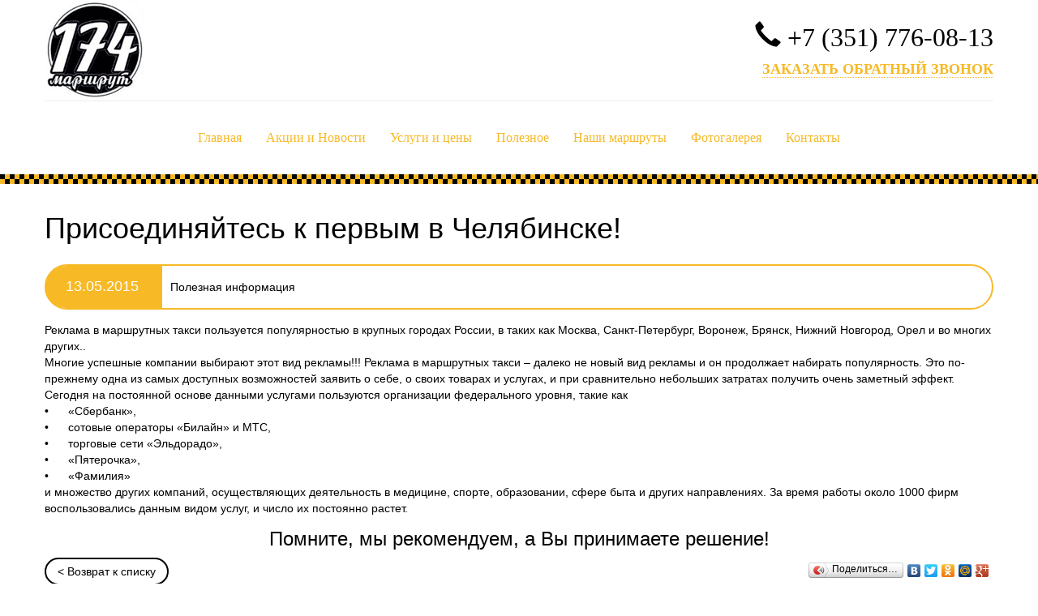

--- FILE ---
content_type: text/html; charset=UTF-8
request_url: https://marshrut174.ru/info/prisoedinyaytes-k-pervym-v-chelyabinske.html
body_size: 5619
content:
<!DOCTYPE html>
<html lang="ru">
    <head>
        <meta http-equiv="X-UA-Compatible" content="IE=edge" />
        <link href="/favicon.ico" rel="shortcut icon" type="image/x-icon" />
        <meta name="viewport" content="width=device-width, initial-scale=1.0" />
        <meta name='yandex-verification' content='7666e9190c4e7935' />
        <title>Маршрут 174: Присоединяйтесь к первым в Челябинске!</title>
        <link href="/bitrix/templates/main/bootstrap/css/bootstrap.css" rel="stylesheet" />	
        <link href="/bitrix/templates/main/assets/css/jquery-ui.css" rel="stylesheet" />		
        <link href="/bitrix/templates/main/assets/css/uikit.almost-flat.css" rel="stylesheet" />		
        <link href="/bitrix/templates/main/assets/css/owl.carousel.css" rel="stylesheet" />
        <link href="/bitrix/templates/main/assets/css/owl.theme.css" rel="stylesheet" />	
        <link href="/bitrix/templates/main/assets/css/quotes.css" rel="stylesheet" />
        <link href="/bitrix/templates/main/assets/css/product.css" rel="stylesheet" />
        <link href="/bitrix/templates/main/citycab.css?v11" rel="stylesheet" />	
        <link href="/bitrix/templates/main/magnific-popup/magnific-popup.css" rel="stylesheet" /> 
        <!--[if lt IE 9]>
        <script src="https://oss.maxcdn.com/libs/html5shiv/3.7.0/html5shiv.js"></script>
        <script src="https://oss.maxcdn.com/libs/respond.js/1.3.0/respond.min.js"></script>
        <![endif]-->
        <link href='http://fonts.googleapis.com/css?family=Comfortaa:400,700&subset=latin,cyrillic' rel='stylesheet' type='text/css' />
        <script src="/bitrix/templates/main/assets/js/jquery.min.js"></script>
        <meta http-equiv="Content-Type" content="text/html; charset=UTF-8" />
<link href="/bitrix/cache/css/s1/main/template_18a99ccdfdd6add322b918f1e1d9fe4c/template_18a99ccdfdd6add322b918f1e1d9fe4c.css?1532707167988" type="text/css"  data-template-style="true"  rel="stylesheet" />
<script type="text/javascript">if(!window.BX)window.BX={message:function(mess){if(typeof mess=='object') for(var i in mess) BX.message[i]=mess[i]; return true;}};</script>
<script type="text/javascript">(window.BX||top.BX).message({'LANGUAGE_ID':'ru','FORMAT_DATE':'DD.MM.YYYY','FORMAT_DATETIME':'DD.MM.YYYY HH:MI:SS','COOKIE_PREFIX':'BITRIX_SM','SERVER_TZ_OFFSET':'10800','SITE_ID':'s1','USER_ID':'','SERVER_TIME':'1769913676','USER_TZ_OFFSET':'0','USER_TZ_AUTO':'Y','bitrix_sessid':'5a2d12f1c719cb10b4d626f80ffc0556'});</script>


<script type="text/javascript">BX.setCSSList(['/bitrix/templates/main/template_styles.css?1532707163844']); </script>


<script type="text/javascript">var _ba = _ba || []; _ba.push(["aid", "521431009bdcf08901ebfbb4d4bbc714"]); _ba.push(["host", "marshrut174.ru"]); (function() {var ba = document.createElement("script"); ba.type = "text/javascript"; ba.async = true;ba.src = (document.location.protocol == "https:" ? "https://" : "http://") + "bitrix.info/ba.js";var s = document.getElementsByTagName("script")[0];s.parentNode.insertBefore(ba, s);})();</script>


        <script src='https://www.google.com/recaptcha/api.js'></script>
    </head>
    <body>
                <div class="page-wrapper" id="page-top">
            <header id="header-wrapper">
                <div class="container main-navigation">
                    <div id="header" class="row">
                        <div class="col-md-12 col-pad-0">
                            <div class="navbar navbar-default navbar-fixed-top" role="navigation"> 
                                <div class="navbar-header">
                                    <a class="navbar-toggle" data-toggle="collapse" data-target=".navbar-collapse"></a>
                                    <div class="navbar-brand">
                                        <a href="/"><img src="/bitrix/templates/main/images/logo.png?v3" alt="логотип" /></a>
                                    </div>
                                </div>
                                <h2 class="navbar-text navbar-right text-right">
                                    <i class="glyphicon glyphicon-earphone glyphicon-align-left" aria-hidden="true"></i> 
                                    +7 (351) 776-08-13<br />
<span class="phone_callback_href"><a data-toggle="modal" data-target="#callme-modal">ЗАКАЗАТЬ ОБРАТНЫЙ ЗВОНОК</a></span>
                                    </div>
                                </h2>
                                <div class="collapse navbar-collapse">
    <ul class="nav navbar-nav navbar-nav-center">
                	        		<li><a href="/">Главная</a></li>
        	                	        		<li><a href="/news/">Акции и Новости</a></li>
        	                	        		<li><a href="/services/">Услуги и цены</a></li>
        	                	        		<li class="active"><a href="/info/">Полезное</a></li>
        	                	        		<li><a href="/routes/">Наши маршруты</a></li>
        	                	        		<li><a href="/gallery/">Фотогалерея</a></li>
        	                	        		<li><a href="/contacts/">Контакты</a></li>
        	            </ul>
</div>
                            </div>
                        </div>  
                    </div>
                </div>
            </header>
            <div id="taxiStripe" class="container-fluid gap-fullsize"></div>
                    <div class="container">
        <div id="blog">
    <section class="blog">		
        <div class="row">                        				
            <div class="col-md-12">
                <article>
                        <header><h1 class="entry-title page-header">Присоединяйтесь к первым в Челябинске!</h1></header>
<div class="entry-meta muted clearfix">
    <time datetime="13.05.2015" class="create-date">
        <span class="day">13.05.2015</span>
    </time>
    <span class="category-name">Полезная информация</span>            
</div>
          
<section class="entry-content entry-content-bottom-zero">  		
        			Реклама в маршрутных такси пользуется популярностью в крупных городах России, в таких как Москва, Санкт-Петербург, Воронеж, Брянск, Нижний Новгород, Орел и во многих других.. <br>
 Многие успешные компании выбирают этот вид рекламы!!! Реклама в маршрутных такси – далеко не новый вид рекламы и он продолжает набирать популярность. Это по-прежнему одна из самых доступных возможностей заявить о себе, о своих товарах и услугах, и при сравнительно небольших затратах получить очень заметный эффект. <br>
 Сегодня на постоянной основе данными услугами пользуются организации федерального уровня, такие как <br>
 •&nbsp;&nbsp;&nbsp;&nbsp;&nbsp; «Сбербанк», <br>
 •&nbsp;&nbsp;&nbsp;&nbsp;&nbsp; сотовые операторы «Билайн» и МТС, <br>
 •&nbsp;&nbsp;&nbsp;&nbsp;&nbsp; торговые сети «Эльдорадо», <br>
 •&nbsp;&nbsp;&nbsp;&nbsp;&nbsp; «Пятерочка», <br>
 •&nbsp;&nbsp;&nbsp;&nbsp;&nbsp; «Фамилия» <br>
 и множество других компаний, осуществляющих деятельность в медицине, спорте, образовании, сфере быта и других направлениях. За время работы около 1000 фирм воспользовались данным видом услуг, и число их постоянно растет.<br>
<p align="center">
</p>
<h3 class="" style="text-align: center;">Помните, мы рекомендуем, а Вы принимаете решение! </h3>	                                <ul class="pager pagenav">
                            <li class="previous">
                                <a rel="prev" href="/info/">&lt; Возврат к списку</a>
                            </li>
                            <li class="next" style="text-align: right;">
                                <script type="text/javascript" src="//yastatic.net/share/share.js" charset="utf-8"></script><div class="yashare-auto-init" data-yashareL10n="ru" data-yashareType="button" data-yashareQuickServices="vkontakte,facebook,twitter,odnoklassniki,moimir,gplus"></div>
        	                </li>
                        </ul>
                    </section>  	
                </article>
            </div>
        </div>
    </section>
</div>                    </div>
                    <footer id="footer-wrapper">
                <div class="container">
                    <div id="footer" class="row">
                        <div class="col-md-4">
                            <span class="copyright">&#169; 2015 &mdash; 2026 Маршрут 174</span><br /><br /><span id="bx-composite-banner"></span>
                        </div>
                        <div class="col-md-4 uk-text-center">
                            <div><a href="http://vk.com/marshrut174" class="btn btn-inverse social" target="_blank"><i class="uk-icon-vk"></i> Мы ВКонтакте</a></div>
                            <a class="totop" rel="nofollow" href="#page-top" title="Наверх"><i class="uk-icon-caret-up"></i></a>
                        </div>
                        <div class="col-md-4 uk-text-right">	
                            
			<a href="/services/">Услуги и цены</a> | 				<a href="/contacts/">Контакты</a>	                            <br /><br />
                            
			<span class="made_in">
                <a target="_blank" href="https://kaft.ru"><span>Создание сайтов</span></a> &mdash; <font>КАФТ</font>
			</span>
                        </div>  
                    </div>
                </div>
            </footer>
        </div>
        <script src="/bitrix/templates/main/assets/js/jquery.min.js"></script>
        
        <script src="/bitrix/templates/main/magnific-popup/jquery.magnific-popup.min.js"></script>
        <script>
        jQuery(document).ready(function($) {
        	$('.popup-gallery').magnificPopup({
        		delegate: 'a',
        		type: 'image',
        		tLoading: 'Загрузка изображения #%curr%...',
        		mainClass: 'mfp-img-mobile',
        		gallery: {
        			enabled: true,
        			navigateByImgClick: true,
        			preload: [0,1],
                    tCounter: '<span class="mfp-counter">%curr% из %total%</span>'
        		},
        		image: {
        			tError: '<a href="%url%">Изображение #%curr%</a> не загружено.',
        			titleSrc: function(item) {
        				return item.el.attr('title') + '<small>Маршрут 174</small>';
        			}
        		}
        	});
        	$('.popup-with-form').magnificPopup({
        		type: 'inline',
        		preloader: false,
        		focus: '#name',

        		callbacks: {
        			beforeOpen: function() {
        				if($(window).width() < 700) {
        					this.st.focus = false;
        				} else {
        					this.st.focus = '#name';
        				}
        			}
        		}
        	});
        });
        </script>

<div class="modal fade" tabindex="-1" id="callme-modal" role="dialog">
  <div class="modal-dialog" role="document">
    <div class="modal-content">
      <div class="modal-header">
        <button type="button" class="close" data-dismiss="modal" aria-label="Close"><span aria-hidden="true">&times;</span></button>
        <h3 class="modal-title text-center">Заказать обратный звонок</h3>
      </div>
      <div class="modal-body">
		  <div id="modal-success" class="alert alert-success" style="display:none">Спасибо! сообщение отправлено</div>
<div id="modal-warning" class="alert alert-warning" style="display:none">Что-то пошло не так...</div>
        <form action="/ajax/callme.php" method="POST" id="callme-form" autocomplete="off" >
<div class="row"><div class="col-sm-8 col-sm-offset-2">
<input type="hidden" name="sessid" id="sessid" value="5a2d12f1c719cb10b4d626f80ffc0556" />	<div class="form-group">
		<label>Ваше имя</label>
		<input type="text" name="user_name" class="form-control" />
	</div>
<div class="form-group">
		<label>Ваш телефон</label>
		<input type="tel" name="user_phone" class="form-control" />
	</div>


	<div class="pdEl-wrap">
    <input type="checkbox" checked="checked" id="pdEl" /> <label for="pdEl">Согласен на обработку</label> <a href="/oferta/" target="_blank" title="">персональных данных</a>
  </div>  

	<input type="hidden" name="PAGE_URL" value="http://marshut174.ru/info/prisoedinyaytes-k-pervym-v-chelyabinske.html" />
<br>
<div class="g-recaptcha" data-sitekey="6LcuwWYUAAAAAPM6GDzrLTB-TO0klrgH3oNTk7D9"></div>
<br>	
	<input type="submit" class="btn btn-inverse btn-lg" name="submit" value="Заказать звонок" />
<br><br>	
	</div></div>
</form>
      </div>

    </div><!-- /.modal-content -->
  </div><!-- /.modal-dialog -->
</div><!-- /.modal -->


        <script src="/bitrix/templates/main/assets/js/jquery-ui.min.js"></script>	
    	<script src="/bitrix/templates/main/assets/js/uikit.min.js"></script> 	
    	<script src="/bitrix/templates/main/assets/js/owl.carousel.min.js"></script>
    	<script src="/bitrix/templates/main/assets/js/template.js?v4"></script>  
        <script src="/bitrix/templates/main/bootstrap/js/bootstrap.min.js"></script>
        <script src="/bitrix/templates/main/assets/js/ie10-viewport-bug-workaround.js"></script>
		<script>
$("#callme-form").submit(function(e) {
    var form = $(this);
    var url = form.attr('action');

    $.ajax({
           type: "POST",
           url: url,
           data: form.serialize(), 
	}).done(function (data) { if (data){$('#modal-success').show(); form.hide();} else {$('#modal-warning').show();}});

    e.preventDefault(); // avoid to execute the actual submit of the form.
});
</script>
        <!-- Yandex.Metrika counter --><script type="text/javascript">(function (d, w, c) { (w[c] = w[c] || []).push(function() { try { w.yaCounter30739563 = new Ya.Metrika({id:30739563, webvisor:true, clickmap:true, trackLinks:true, accurateTrackBounce:true}); } catch(e) { } }); var n = d.getElementsByTagName("script")[0], s = d.createElement("script"), f = function () { n.parentNode.insertBefore(s, n); }; s.type = "text/javascript"; s.async = true; s.src = (d.location.protocol == "https:" ? "https:" : "http:") + "//mc.yandex.ru/metrika/watch.js"; if (w.opera == "[object Opera]") { d.addEventListener("DOMContentLoaded", f, false); } else { f(); } })(document, window, "yandex_metrika_callbacks");</script><noscript><div><img src="//mc.yandex.ru/watch/30739563" style="position:absolute; left:-9999px;" alt="" /></div></noscript><!-- /Yandex.Metrika counter -->
    </body>
</html>

--- FILE ---
content_type: text/html; charset=utf-8
request_url: https://www.google.com/recaptcha/api2/anchor?ar=1&k=6LcuwWYUAAAAAPM6GDzrLTB-TO0klrgH3oNTk7D9&co=aHR0cHM6Ly9tYXJzaHJ1dDE3NC5ydTo0NDM.&hl=en&v=N67nZn4AqZkNcbeMu4prBgzg&size=normal&anchor-ms=20000&execute-ms=30000&cb=5bnkhj7rmosl
body_size: 49294
content:
<!DOCTYPE HTML><html dir="ltr" lang="en"><head><meta http-equiv="Content-Type" content="text/html; charset=UTF-8">
<meta http-equiv="X-UA-Compatible" content="IE=edge">
<title>reCAPTCHA</title>
<style type="text/css">
/* cyrillic-ext */
@font-face {
  font-family: 'Roboto';
  font-style: normal;
  font-weight: 400;
  font-stretch: 100%;
  src: url(//fonts.gstatic.com/s/roboto/v48/KFO7CnqEu92Fr1ME7kSn66aGLdTylUAMa3GUBHMdazTgWw.woff2) format('woff2');
  unicode-range: U+0460-052F, U+1C80-1C8A, U+20B4, U+2DE0-2DFF, U+A640-A69F, U+FE2E-FE2F;
}
/* cyrillic */
@font-face {
  font-family: 'Roboto';
  font-style: normal;
  font-weight: 400;
  font-stretch: 100%;
  src: url(//fonts.gstatic.com/s/roboto/v48/KFO7CnqEu92Fr1ME7kSn66aGLdTylUAMa3iUBHMdazTgWw.woff2) format('woff2');
  unicode-range: U+0301, U+0400-045F, U+0490-0491, U+04B0-04B1, U+2116;
}
/* greek-ext */
@font-face {
  font-family: 'Roboto';
  font-style: normal;
  font-weight: 400;
  font-stretch: 100%;
  src: url(//fonts.gstatic.com/s/roboto/v48/KFO7CnqEu92Fr1ME7kSn66aGLdTylUAMa3CUBHMdazTgWw.woff2) format('woff2');
  unicode-range: U+1F00-1FFF;
}
/* greek */
@font-face {
  font-family: 'Roboto';
  font-style: normal;
  font-weight: 400;
  font-stretch: 100%;
  src: url(//fonts.gstatic.com/s/roboto/v48/KFO7CnqEu92Fr1ME7kSn66aGLdTylUAMa3-UBHMdazTgWw.woff2) format('woff2');
  unicode-range: U+0370-0377, U+037A-037F, U+0384-038A, U+038C, U+038E-03A1, U+03A3-03FF;
}
/* math */
@font-face {
  font-family: 'Roboto';
  font-style: normal;
  font-weight: 400;
  font-stretch: 100%;
  src: url(//fonts.gstatic.com/s/roboto/v48/KFO7CnqEu92Fr1ME7kSn66aGLdTylUAMawCUBHMdazTgWw.woff2) format('woff2');
  unicode-range: U+0302-0303, U+0305, U+0307-0308, U+0310, U+0312, U+0315, U+031A, U+0326-0327, U+032C, U+032F-0330, U+0332-0333, U+0338, U+033A, U+0346, U+034D, U+0391-03A1, U+03A3-03A9, U+03B1-03C9, U+03D1, U+03D5-03D6, U+03F0-03F1, U+03F4-03F5, U+2016-2017, U+2034-2038, U+203C, U+2040, U+2043, U+2047, U+2050, U+2057, U+205F, U+2070-2071, U+2074-208E, U+2090-209C, U+20D0-20DC, U+20E1, U+20E5-20EF, U+2100-2112, U+2114-2115, U+2117-2121, U+2123-214F, U+2190, U+2192, U+2194-21AE, U+21B0-21E5, U+21F1-21F2, U+21F4-2211, U+2213-2214, U+2216-22FF, U+2308-230B, U+2310, U+2319, U+231C-2321, U+2336-237A, U+237C, U+2395, U+239B-23B7, U+23D0, U+23DC-23E1, U+2474-2475, U+25AF, U+25B3, U+25B7, U+25BD, U+25C1, U+25CA, U+25CC, U+25FB, U+266D-266F, U+27C0-27FF, U+2900-2AFF, U+2B0E-2B11, U+2B30-2B4C, U+2BFE, U+3030, U+FF5B, U+FF5D, U+1D400-1D7FF, U+1EE00-1EEFF;
}
/* symbols */
@font-face {
  font-family: 'Roboto';
  font-style: normal;
  font-weight: 400;
  font-stretch: 100%;
  src: url(//fonts.gstatic.com/s/roboto/v48/KFO7CnqEu92Fr1ME7kSn66aGLdTylUAMaxKUBHMdazTgWw.woff2) format('woff2');
  unicode-range: U+0001-000C, U+000E-001F, U+007F-009F, U+20DD-20E0, U+20E2-20E4, U+2150-218F, U+2190, U+2192, U+2194-2199, U+21AF, U+21E6-21F0, U+21F3, U+2218-2219, U+2299, U+22C4-22C6, U+2300-243F, U+2440-244A, U+2460-24FF, U+25A0-27BF, U+2800-28FF, U+2921-2922, U+2981, U+29BF, U+29EB, U+2B00-2BFF, U+4DC0-4DFF, U+FFF9-FFFB, U+10140-1018E, U+10190-1019C, U+101A0, U+101D0-101FD, U+102E0-102FB, U+10E60-10E7E, U+1D2C0-1D2D3, U+1D2E0-1D37F, U+1F000-1F0FF, U+1F100-1F1AD, U+1F1E6-1F1FF, U+1F30D-1F30F, U+1F315, U+1F31C, U+1F31E, U+1F320-1F32C, U+1F336, U+1F378, U+1F37D, U+1F382, U+1F393-1F39F, U+1F3A7-1F3A8, U+1F3AC-1F3AF, U+1F3C2, U+1F3C4-1F3C6, U+1F3CA-1F3CE, U+1F3D4-1F3E0, U+1F3ED, U+1F3F1-1F3F3, U+1F3F5-1F3F7, U+1F408, U+1F415, U+1F41F, U+1F426, U+1F43F, U+1F441-1F442, U+1F444, U+1F446-1F449, U+1F44C-1F44E, U+1F453, U+1F46A, U+1F47D, U+1F4A3, U+1F4B0, U+1F4B3, U+1F4B9, U+1F4BB, U+1F4BF, U+1F4C8-1F4CB, U+1F4D6, U+1F4DA, U+1F4DF, U+1F4E3-1F4E6, U+1F4EA-1F4ED, U+1F4F7, U+1F4F9-1F4FB, U+1F4FD-1F4FE, U+1F503, U+1F507-1F50B, U+1F50D, U+1F512-1F513, U+1F53E-1F54A, U+1F54F-1F5FA, U+1F610, U+1F650-1F67F, U+1F687, U+1F68D, U+1F691, U+1F694, U+1F698, U+1F6AD, U+1F6B2, U+1F6B9-1F6BA, U+1F6BC, U+1F6C6-1F6CF, U+1F6D3-1F6D7, U+1F6E0-1F6EA, U+1F6F0-1F6F3, U+1F6F7-1F6FC, U+1F700-1F7FF, U+1F800-1F80B, U+1F810-1F847, U+1F850-1F859, U+1F860-1F887, U+1F890-1F8AD, U+1F8B0-1F8BB, U+1F8C0-1F8C1, U+1F900-1F90B, U+1F93B, U+1F946, U+1F984, U+1F996, U+1F9E9, U+1FA00-1FA6F, U+1FA70-1FA7C, U+1FA80-1FA89, U+1FA8F-1FAC6, U+1FACE-1FADC, U+1FADF-1FAE9, U+1FAF0-1FAF8, U+1FB00-1FBFF;
}
/* vietnamese */
@font-face {
  font-family: 'Roboto';
  font-style: normal;
  font-weight: 400;
  font-stretch: 100%;
  src: url(//fonts.gstatic.com/s/roboto/v48/KFO7CnqEu92Fr1ME7kSn66aGLdTylUAMa3OUBHMdazTgWw.woff2) format('woff2');
  unicode-range: U+0102-0103, U+0110-0111, U+0128-0129, U+0168-0169, U+01A0-01A1, U+01AF-01B0, U+0300-0301, U+0303-0304, U+0308-0309, U+0323, U+0329, U+1EA0-1EF9, U+20AB;
}
/* latin-ext */
@font-face {
  font-family: 'Roboto';
  font-style: normal;
  font-weight: 400;
  font-stretch: 100%;
  src: url(//fonts.gstatic.com/s/roboto/v48/KFO7CnqEu92Fr1ME7kSn66aGLdTylUAMa3KUBHMdazTgWw.woff2) format('woff2');
  unicode-range: U+0100-02BA, U+02BD-02C5, U+02C7-02CC, U+02CE-02D7, U+02DD-02FF, U+0304, U+0308, U+0329, U+1D00-1DBF, U+1E00-1E9F, U+1EF2-1EFF, U+2020, U+20A0-20AB, U+20AD-20C0, U+2113, U+2C60-2C7F, U+A720-A7FF;
}
/* latin */
@font-face {
  font-family: 'Roboto';
  font-style: normal;
  font-weight: 400;
  font-stretch: 100%;
  src: url(//fonts.gstatic.com/s/roboto/v48/KFO7CnqEu92Fr1ME7kSn66aGLdTylUAMa3yUBHMdazQ.woff2) format('woff2');
  unicode-range: U+0000-00FF, U+0131, U+0152-0153, U+02BB-02BC, U+02C6, U+02DA, U+02DC, U+0304, U+0308, U+0329, U+2000-206F, U+20AC, U+2122, U+2191, U+2193, U+2212, U+2215, U+FEFF, U+FFFD;
}
/* cyrillic-ext */
@font-face {
  font-family: 'Roboto';
  font-style: normal;
  font-weight: 500;
  font-stretch: 100%;
  src: url(//fonts.gstatic.com/s/roboto/v48/KFO7CnqEu92Fr1ME7kSn66aGLdTylUAMa3GUBHMdazTgWw.woff2) format('woff2');
  unicode-range: U+0460-052F, U+1C80-1C8A, U+20B4, U+2DE0-2DFF, U+A640-A69F, U+FE2E-FE2F;
}
/* cyrillic */
@font-face {
  font-family: 'Roboto';
  font-style: normal;
  font-weight: 500;
  font-stretch: 100%;
  src: url(//fonts.gstatic.com/s/roboto/v48/KFO7CnqEu92Fr1ME7kSn66aGLdTylUAMa3iUBHMdazTgWw.woff2) format('woff2');
  unicode-range: U+0301, U+0400-045F, U+0490-0491, U+04B0-04B1, U+2116;
}
/* greek-ext */
@font-face {
  font-family: 'Roboto';
  font-style: normal;
  font-weight: 500;
  font-stretch: 100%;
  src: url(//fonts.gstatic.com/s/roboto/v48/KFO7CnqEu92Fr1ME7kSn66aGLdTylUAMa3CUBHMdazTgWw.woff2) format('woff2');
  unicode-range: U+1F00-1FFF;
}
/* greek */
@font-face {
  font-family: 'Roboto';
  font-style: normal;
  font-weight: 500;
  font-stretch: 100%;
  src: url(//fonts.gstatic.com/s/roboto/v48/KFO7CnqEu92Fr1ME7kSn66aGLdTylUAMa3-UBHMdazTgWw.woff2) format('woff2');
  unicode-range: U+0370-0377, U+037A-037F, U+0384-038A, U+038C, U+038E-03A1, U+03A3-03FF;
}
/* math */
@font-face {
  font-family: 'Roboto';
  font-style: normal;
  font-weight: 500;
  font-stretch: 100%;
  src: url(//fonts.gstatic.com/s/roboto/v48/KFO7CnqEu92Fr1ME7kSn66aGLdTylUAMawCUBHMdazTgWw.woff2) format('woff2');
  unicode-range: U+0302-0303, U+0305, U+0307-0308, U+0310, U+0312, U+0315, U+031A, U+0326-0327, U+032C, U+032F-0330, U+0332-0333, U+0338, U+033A, U+0346, U+034D, U+0391-03A1, U+03A3-03A9, U+03B1-03C9, U+03D1, U+03D5-03D6, U+03F0-03F1, U+03F4-03F5, U+2016-2017, U+2034-2038, U+203C, U+2040, U+2043, U+2047, U+2050, U+2057, U+205F, U+2070-2071, U+2074-208E, U+2090-209C, U+20D0-20DC, U+20E1, U+20E5-20EF, U+2100-2112, U+2114-2115, U+2117-2121, U+2123-214F, U+2190, U+2192, U+2194-21AE, U+21B0-21E5, U+21F1-21F2, U+21F4-2211, U+2213-2214, U+2216-22FF, U+2308-230B, U+2310, U+2319, U+231C-2321, U+2336-237A, U+237C, U+2395, U+239B-23B7, U+23D0, U+23DC-23E1, U+2474-2475, U+25AF, U+25B3, U+25B7, U+25BD, U+25C1, U+25CA, U+25CC, U+25FB, U+266D-266F, U+27C0-27FF, U+2900-2AFF, U+2B0E-2B11, U+2B30-2B4C, U+2BFE, U+3030, U+FF5B, U+FF5D, U+1D400-1D7FF, U+1EE00-1EEFF;
}
/* symbols */
@font-face {
  font-family: 'Roboto';
  font-style: normal;
  font-weight: 500;
  font-stretch: 100%;
  src: url(//fonts.gstatic.com/s/roboto/v48/KFO7CnqEu92Fr1ME7kSn66aGLdTylUAMaxKUBHMdazTgWw.woff2) format('woff2');
  unicode-range: U+0001-000C, U+000E-001F, U+007F-009F, U+20DD-20E0, U+20E2-20E4, U+2150-218F, U+2190, U+2192, U+2194-2199, U+21AF, U+21E6-21F0, U+21F3, U+2218-2219, U+2299, U+22C4-22C6, U+2300-243F, U+2440-244A, U+2460-24FF, U+25A0-27BF, U+2800-28FF, U+2921-2922, U+2981, U+29BF, U+29EB, U+2B00-2BFF, U+4DC0-4DFF, U+FFF9-FFFB, U+10140-1018E, U+10190-1019C, U+101A0, U+101D0-101FD, U+102E0-102FB, U+10E60-10E7E, U+1D2C0-1D2D3, U+1D2E0-1D37F, U+1F000-1F0FF, U+1F100-1F1AD, U+1F1E6-1F1FF, U+1F30D-1F30F, U+1F315, U+1F31C, U+1F31E, U+1F320-1F32C, U+1F336, U+1F378, U+1F37D, U+1F382, U+1F393-1F39F, U+1F3A7-1F3A8, U+1F3AC-1F3AF, U+1F3C2, U+1F3C4-1F3C6, U+1F3CA-1F3CE, U+1F3D4-1F3E0, U+1F3ED, U+1F3F1-1F3F3, U+1F3F5-1F3F7, U+1F408, U+1F415, U+1F41F, U+1F426, U+1F43F, U+1F441-1F442, U+1F444, U+1F446-1F449, U+1F44C-1F44E, U+1F453, U+1F46A, U+1F47D, U+1F4A3, U+1F4B0, U+1F4B3, U+1F4B9, U+1F4BB, U+1F4BF, U+1F4C8-1F4CB, U+1F4D6, U+1F4DA, U+1F4DF, U+1F4E3-1F4E6, U+1F4EA-1F4ED, U+1F4F7, U+1F4F9-1F4FB, U+1F4FD-1F4FE, U+1F503, U+1F507-1F50B, U+1F50D, U+1F512-1F513, U+1F53E-1F54A, U+1F54F-1F5FA, U+1F610, U+1F650-1F67F, U+1F687, U+1F68D, U+1F691, U+1F694, U+1F698, U+1F6AD, U+1F6B2, U+1F6B9-1F6BA, U+1F6BC, U+1F6C6-1F6CF, U+1F6D3-1F6D7, U+1F6E0-1F6EA, U+1F6F0-1F6F3, U+1F6F7-1F6FC, U+1F700-1F7FF, U+1F800-1F80B, U+1F810-1F847, U+1F850-1F859, U+1F860-1F887, U+1F890-1F8AD, U+1F8B0-1F8BB, U+1F8C0-1F8C1, U+1F900-1F90B, U+1F93B, U+1F946, U+1F984, U+1F996, U+1F9E9, U+1FA00-1FA6F, U+1FA70-1FA7C, U+1FA80-1FA89, U+1FA8F-1FAC6, U+1FACE-1FADC, U+1FADF-1FAE9, U+1FAF0-1FAF8, U+1FB00-1FBFF;
}
/* vietnamese */
@font-face {
  font-family: 'Roboto';
  font-style: normal;
  font-weight: 500;
  font-stretch: 100%;
  src: url(//fonts.gstatic.com/s/roboto/v48/KFO7CnqEu92Fr1ME7kSn66aGLdTylUAMa3OUBHMdazTgWw.woff2) format('woff2');
  unicode-range: U+0102-0103, U+0110-0111, U+0128-0129, U+0168-0169, U+01A0-01A1, U+01AF-01B0, U+0300-0301, U+0303-0304, U+0308-0309, U+0323, U+0329, U+1EA0-1EF9, U+20AB;
}
/* latin-ext */
@font-face {
  font-family: 'Roboto';
  font-style: normal;
  font-weight: 500;
  font-stretch: 100%;
  src: url(//fonts.gstatic.com/s/roboto/v48/KFO7CnqEu92Fr1ME7kSn66aGLdTylUAMa3KUBHMdazTgWw.woff2) format('woff2');
  unicode-range: U+0100-02BA, U+02BD-02C5, U+02C7-02CC, U+02CE-02D7, U+02DD-02FF, U+0304, U+0308, U+0329, U+1D00-1DBF, U+1E00-1E9F, U+1EF2-1EFF, U+2020, U+20A0-20AB, U+20AD-20C0, U+2113, U+2C60-2C7F, U+A720-A7FF;
}
/* latin */
@font-face {
  font-family: 'Roboto';
  font-style: normal;
  font-weight: 500;
  font-stretch: 100%;
  src: url(//fonts.gstatic.com/s/roboto/v48/KFO7CnqEu92Fr1ME7kSn66aGLdTylUAMa3yUBHMdazQ.woff2) format('woff2');
  unicode-range: U+0000-00FF, U+0131, U+0152-0153, U+02BB-02BC, U+02C6, U+02DA, U+02DC, U+0304, U+0308, U+0329, U+2000-206F, U+20AC, U+2122, U+2191, U+2193, U+2212, U+2215, U+FEFF, U+FFFD;
}
/* cyrillic-ext */
@font-face {
  font-family: 'Roboto';
  font-style: normal;
  font-weight: 900;
  font-stretch: 100%;
  src: url(//fonts.gstatic.com/s/roboto/v48/KFO7CnqEu92Fr1ME7kSn66aGLdTylUAMa3GUBHMdazTgWw.woff2) format('woff2');
  unicode-range: U+0460-052F, U+1C80-1C8A, U+20B4, U+2DE0-2DFF, U+A640-A69F, U+FE2E-FE2F;
}
/* cyrillic */
@font-face {
  font-family: 'Roboto';
  font-style: normal;
  font-weight: 900;
  font-stretch: 100%;
  src: url(//fonts.gstatic.com/s/roboto/v48/KFO7CnqEu92Fr1ME7kSn66aGLdTylUAMa3iUBHMdazTgWw.woff2) format('woff2');
  unicode-range: U+0301, U+0400-045F, U+0490-0491, U+04B0-04B1, U+2116;
}
/* greek-ext */
@font-face {
  font-family: 'Roboto';
  font-style: normal;
  font-weight: 900;
  font-stretch: 100%;
  src: url(//fonts.gstatic.com/s/roboto/v48/KFO7CnqEu92Fr1ME7kSn66aGLdTylUAMa3CUBHMdazTgWw.woff2) format('woff2');
  unicode-range: U+1F00-1FFF;
}
/* greek */
@font-face {
  font-family: 'Roboto';
  font-style: normal;
  font-weight: 900;
  font-stretch: 100%;
  src: url(//fonts.gstatic.com/s/roboto/v48/KFO7CnqEu92Fr1ME7kSn66aGLdTylUAMa3-UBHMdazTgWw.woff2) format('woff2');
  unicode-range: U+0370-0377, U+037A-037F, U+0384-038A, U+038C, U+038E-03A1, U+03A3-03FF;
}
/* math */
@font-face {
  font-family: 'Roboto';
  font-style: normal;
  font-weight: 900;
  font-stretch: 100%;
  src: url(//fonts.gstatic.com/s/roboto/v48/KFO7CnqEu92Fr1ME7kSn66aGLdTylUAMawCUBHMdazTgWw.woff2) format('woff2');
  unicode-range: U+0302-0303, U+0305, U+0307-0308, U+0310, U+0312, U+0315, U+031A, U+0326-0327, U+032C, U+032F-0330, U+0332-0333, U+0338, U+033A, U+0346, U+034D, U+0391-03A1, U+03A3-03A9, U+03B1-03C9, U+03D1, U+03D5-03D6, U+03F0-03F1, U+03F4-03F5, U+2016-2017, U+2034-2038, U+203C, U+2040, U+2043, U+2047, U+2050, U+2057, U+205F, U+2070-2071, U+2074-208E, U+2090-209C, U+20D0-20DC, U+20E1, U+20E5-20EF, U+2100-2112, U+2114-2115, U+2117-2121, U+2123-214F, U+2190, U+2192, U+2194-21AE, U+21B0-21E5, U+21F1-21F2, U+21F4-2211, U+2213-2214, U+2216-22FF, U+2308-230B, U+2310, U+2319, U+231C-2321, U+2336-237A, U+237C, U+2395, U+239B-23B7, U+23D0, U+23DC-23E1, U+2474-2475, U+25AF, U+25B3, U+25B7, U+25BD, U+25C1, U+25CA, U+25CC, U+25FB, U+266D-266F, U+27C0-27FF, U+2900-2AFF, U+2B0E-2B11, U+2B30-2B4C, U+2BFE, U+3030, U+FF5B, U+FF5D, U+1D400-1D7FF, U+1EE00-1EEFF;
}
/* symbols */
@font-face {
  font-family: 'Roboto';
  font-style: normal;
  font-weight: 900;
  font-stretch: 100%;
  src: url(//fonts.gstatic.com/s/roboto/v48/KFO7CnqEu92Fr1ME7kSn66aGLdTylUAMaxKUBHMdazTgWw.woff2) format('woff2');
  unicode-range: U+0001-000C, U+000E-001F, U+007F-009F, U+20DD-20E0, U+20E2-20E4, U+2150-218F, U+2190, U+2192, U+2194-2199, U+21AF, U+21E6-21F0, U+21F3, U+2218-2219, U+2299, U+22C4-22C6, U+2300-243F, U+2440-244A, U+2460-24FF, U+25A0-27BF, U+2800-28FF, U+2921-2922, U+2981, U+29BF, U+29EB, U+2B00-2BFF, U+4DC0-4DFF, U+FFF9-FFFB, U+10140-1018E, U+10190-1019C, U+101A0, U+101D0-101FD, U+102E0-102FB, U+10E60-10E7E, U+1D2C0-1D2D3, U+1D2E0-1D37F, U+1F000-1F0FF, U+1F100-1F1AD, U+1F1E6-1F1FF, U+1F30D-1F30F, U+1F315, U+1F31C, U+1F31E, U+1F320-1F32C, U+1F336, U+1F378, U+1F37D, U+1F382, U+1F393-1F39F, U+1F3A7-1F3A8, U+1F3AC-1F3AF, U+1F3C2, U+1F3C4-1F3C6, U+1F3CA-1F3CE, U+1F3D4-1F3E0, U+1F3ED, U+1F3F1-1F3F3, U+1F3F5-1F3F7, U+1F408, U+1F415, U+1F41F, U+1F426, U+1F43F, U+1F441-1F442, U+1F444, U+1F446-1F449, U+1F44C-1F44E, U+1F453, U+1F46A, U+1F47D, U+1F4A3, U+1F4B0, U+1F4B3, U+1F4B9, U+1F4BB, U+1F4BF, U+1F4C8-1F4CB, U+1F4D6, U+1F4DA, U+1F4DF, U+1F4E3-1F4E6, U+1F4EA-1F4ED, U+1F4F7, U+1F4F9-1F4FB, U+1F4FD-1F4FE, U+1F503, U+1F507-1F50B, U+1F50D, U+1F512-1F513, U+1F53E-1F54A, U+1F54F-1F5FA, U+1F610, U+1F650-1F67F, U+1F687, U+1F68D, U+1F691, U+1F694, U+1F698, U+1F6AD, U+1F6B2, U+1F6B9-1F6BA, U+1F6BC, U+1F6C6-1F6CF, U+1F6D3-1F6D7, U+1F6E0-1F6EA, U+1F6F0-1F6F3, U+1F6F7-1F6FC, U+1F700-1F7FF, U+1F800-1F80B, U+1F810-1F847, U+1F850-1F859, U+1F860-1F887, U+1F890-1F8AD, U+1F8B0-1F8BB, U+1F8C0-1F8C1, U+1F900-1F90B, U+1F93B, U+1F946, U+1F984, U+1F996, U+1F9E9, U+1FA00-1FA6F, U+1FA70-1FA7C, U+1FA80-1FA89, U+1FA8F-1FAC6, U+1FACE-1FADC, U+1FADF-1FAE9, U+1FAF0-1FAF8, U+1FB00-1FBFF;
}
/* vietnamese */
@font-face {
  font-family: 'Roboto';
  font-style: normal;
  font-weight: 900;
  font-stretch: 100%;
  src: url(//fonts.gstatic.com/s/roboto/v48/KFO7CnqEu92Fr1ME7kSn66aGLdTylUAMa3OUBHMdazTgWw.woff2) format('woff2');
  unicode-range: U+0102-0103, U+0110-0111, U+0128-0129, U+0168-0169, U+01A0-01A1, U+01AF-01B0, U+0300-0301, U+0303-0304, U+0308-0309, U+0323, U+0329, U+1EA0-1EF9, U+20AB;
}
/* latin-ext */
@font-face {
  font-family: 'Roboto';
  font-style: normal;
  font-weight: 900;
  font-stretch: 100%;
  src: url(//fonts.gstatic.com/s/roboto/v48/KFO7CnqEu92Fr1ME7kSn66aGLdTylUAMa3KUBHMdazTgWw.woff2) format('woff2');
  unicode-range: U+0100-02BA, U+02BD-02C5, U+02C7-02CC, U+02CE-02D7, U+02DD-02FF, U+0304, U+0308, U+0329, U+1D00-1DBF, U+1E00-1E9F, U+1EF2-1EFF, U+2020, U+20A0-20AB, U+20AD-20C0, U+2113, U+2C60-2C7F, U+A720-A7FF;
}
/* latin */
@font-face {
  font-family: 'Roboto';
  font-style: normal;
  font-weight: 900;
  font-stretch: 100%;
  src: url(//fonts.gstatic.com/s/roboto/v48/KFO7CnqEu92Fr1ME7kSn66aGLdTylUAMa3yUBHMdazQ.woff2) format('woff2');
  unicode-range: U+0000-00FF, U+0131, U+0152-0153, U+02BB-02BC, U+02C6, U+02DA, U+02DC, U+0304, U+0308, U+0329, U+2000-206F, U+20AC, U+2122, U+2191, U+2193, U+2212, U+2215, U+FEFF, U+FFFD;
}

</style>
<link rel="stylesheet" type="text/css" href="https://www.gstatic.com/recaptcha/releases/N67nZn4AqZkNcbeMu4prBgzg/styles__ltr.css">
<script nonce="2MeGQozVh1gFYfIMDcqe4A" type="text/javascript">window['__recaptcha_api'] = 'https://www.google.com/recaptcha/api2/';</script>
<script type="text/javascript" src="https://www.gstatic.com/recaptcha/releases/N67nZn4AqZkNcbeMu4prBgzg/recaptcha__en.js" nonce="2MeGQozVh1gFYfIMDcqe4A">
      
    </script></head>
<body><div id="rc-anchor-alert" class="rc-anchor-alert"></div>
<input type="hidden" id="recaptcha-token" value="[base64]">
<script type="text/javascript" nonce="2MeGQozVh1gFYfIMDcqe4A">
      recaptcha.anchor.Main.init("[\x22ainput\x22,[\x22bgdata\x22,\x22\x22,\[base64]/[base64]/[base64]/[base64]/[base64]/UltsKytdPUU6KEU8MjA0OD9SW2wrK109RT4+NnwxOTI6KChFJjY0NTEyKT09NTUyOTYmJk0rMTxjLmxlbmd0aCYmKGMuY2hhckNvZGVBdChNKzEpJjY0NTEyKT09NTYzMjA/[base64]/[base64]/[base64]/[base64]/[base64]/[base64]/[base64]\x22,\[base64]\\u003d\x22,\x22Q3AKTsO9w40aEnZHwpd/w4MmMlwdwr7Cul/DjmIOR8K0QQnCusOxJE5yOkfDt8OawprCkxQEW8Oew6TCpzN6FVnDmwjDlX8twoF3IsKXw73Cm8KbORsWw4LCoRzCkBNDwoE/w5LCi3YObj0mwqLCkMKUOsKcAjbCp0rDnsKXwozDqG5JScKgZXnDphrCucO4wpx+SDvCicKHYxY8HwTDu8OQwpxnw6/[base64]/FV3Dth/CmsKzZhrDjsOVwrjCrR0JQMOuYcOHw7AjSMOuw6/CpCAxw57ClsO7BCPDvTXCqcKTw4XDtirDlkUaV8KKOC/DjWDCusOyw4sabcKLfQU2dsK1w7PClyTDqcKCCMO6w7nDrcKPwrwnQj/[base64]/wrbCuMKCw4LDq8KkwqU7wrTDvAoiwpgyCRZDR8K/w4XDvzLCmAjCjz9/[base64]/O8OWXMOxSsKOdFVSw6Qnwr8/w6xlbMORw7nCilPDhsOdw6LCu8Kiw77CrcKSw7XCuMO2w5vDmB1camtGeMKwwo4aRkzCnTDDngbCg8KRHsKMw70sRsKvEsKNbMKqcGlZK8OIAmxcLxTCoA/DpDJmF8O/w6TDjsOKw7YeG1jDkFIDwq7DhB3CuWRNwq7Dk8KuDDTDv13CsMOyFW3Djn/CucOVLsOfYMKgw43DqMK5wpUpw7nCo8KLKw/CnwXCrljCu0xhw7bDtG4RZVoxK8O3esK5w7/DtMKsDcOAwpczAsOYwrnDssKsw4/DsMKQwpfCng/[base64]/CkMObwqtUfMKUwrXDrA3CgsK3wo/CiVprwp9Ww53CocK8w5/CljzCkT0NwqvCj8Krw7Anwp3Dlx0ewo7CpWp+J8ONLcORw61Fw59Tw7vCr8O6EDtsw6Jnw57CqVjDkHnDgGPDuUYNw6lydsKsXUTDnUQCTSY8ccK8wqrCrjhTw63Di8OJw7DDjHB3NWcEw6bDiknDmnA/KC9tZ8KbwqY0esOaw5TChRoAasKWwp3CncKJRcOqKsOXwq1FccK8KywWF8OEw7fCpcK9wqlDw7kpWVbCmSXDpcKSw4bDvMOgJxdXIkEvHRbDpnPCtWzDlAJxw5fCjl3Cl3XClcOcw4BBwoAubHBmJcORw67DkRoOwozCghdBwrTCtlYHw5gqw5Rxw7YLwq/CpcOcAsOvwpJfREZiw4/CnHvCoMKua0JPwpPCogc6H8KZNykjRRtEM8OMwp3DocKJZcKNwpvDhQTDmgPCvyAmw5/CrTrDvhfDvMOIQ1sgwonDthTDiDvCtcKLSRQZX8KowqNxd0jDisOxw4nDmMKPfcK7w4NpaDBjSxbCtX/Cl8OOKMOMQlzDozZkX8KJwpRww4l8wqPCpsOMwpbCn8KXAMOafx/DtsOEwo/ChnhmwrEwR8Kqw7ZaTcO7MGPDkXbCpA4pUcK+UV7Dp8KpwpLCgyXDvijCj8O1WWNtwo3CgS7Cq1/Cr3pYc8KMYMOae0LDpcKswqzDosK4VQ7Chk0WI8OMUcOpwpZnwrbCu8OiKsKVw4bCuAHCminCvkEBdMKgfRAEw77CszliTsOQwqnCjVHDkyw+wrxcwpsRMUnCkHbDr2fDsCnDvnjDtxPCgcOcwq4/[base64]/Dj8O7Zw3DpR/DmjjChsK5w6HDnMKqBFjDoSoiwoAcw7Zjwr1Iwpple8OXEnt+KELChMKPw41Bw7QHJcOwwrBmw5bDolHCmcKFSsKtw4zCt8KPOcKowr7CvcOUc8O2ZsKkw4fDtsO5wrEEw4YKwo/DsFsqwrLCqC7DlsKDwpd6w7bDl8OifX/[base64]/DoF9TV31Mw7rCqzzCsMK/XCFLUMOrLVnCi8Ohw4bCrBjCrMKxGU9zw69Uwr96SA7CihfDkcKPw4R7w6rChD3DtSpawoXDuSlAHmYZwo4vwqzCs8OJw4sWwoQeacOSKU8yclFuVi/DqMOzw7YIw5Ezw7TChsK0a8KmTsONGUPCvTLDscOlUl4aH1wNwqdcA3DDksOSbcKywrHDjU7CkcOBwrfDosKDw4LDsTzDmsO3VEHCmsOewp7CtcKWw4zDi8ONFwjChn/[base64]/P33DkcK5YmDDvsOqw5lIdcKAEcKOccKdPMK3wolPw5/[base64]/DriDDlMO5BHbCui5ZFwlOwqPCoDkLwos4YX/CpsO4w4DCsxDChTTDtC8ew4nChsKXw4Yfwqplf3nCrMKrw6zDscKgR8OeI8OFwqtnw60cfC/[base64]/CXPCjcK5PgR6GRLClh7DusOTw5HCm8OFw4LCqsOiRMKQwrPCvDzDoxLDoigBw7fDqcKFW8OmBMK6Rh4Ywq07w7cibm/[base64]/w5TDtcOPMTZfwovDisKVw5ZPKMKgw4/DjDPCjsO7w7VNw6nDqMKIwqvCnsKjw5LDh8KEw4dLw7DDqsOedWoaYMK5w6nDhsOiwopXGj9uwr1GWR7CpADDgsKMw5DCrsKuW8KFYQ7Dm3MQwpcgw49dwoTCiDzDu8O/ZBPCvULDvMKcwojDpBvDimjCq8O2woRHNQzCrGYywrhdw6J6w5lbEsO4Jzh+w6LCqcKlw6XClQLCghXCvmHDlF3CuhxaYMOJBUESJMKAwoLDswYTw5bCjhnDhsKiLsKcD1XDiMK3w6HCvwDDiQMmw6/ClB8/RnRNwpl6OcOfNcKdw6DCv1rCo2nDqMKjfMKtSB9YUkEtw6nCusOGw5zDvEIdXgrDlkV7HMOkKQRlIUTDj2zDl3kswqM/wo9yW8K9wqc0w5gCwrN7TsOse1QbQiHCvgvCrBt3dzA6UT7CtMKpw7Ebw63DkcOCw7NXwqjCqMK1PgRewozCnA/[base64]/T8Kjw5rDtFF9wrlnPTknw4PDnjjDl8OvwovDqsK3Kzp3w7nDtsOFwrbCo37CmQ5awrtDZsOhdsOJwqTCmsKGwpzCqmDCp8O8X8K5IMKuwoLDrmRiQUxuH8KiL8KIJcKBwrbCnsKDw4dYwrhLw43CvCE6wr7CrGvDil/CnmzCtEYVw6DDpsKiEMKDw4NBawYDwrXCssO9aXHChGxWwq87w4FHHsKnaXQwRcKeJEHDq0diwqwjw5DDvsOnQsOGPsO6wo5fw43CgsKDXMKpVMKVbcKpAko/woTCrsKDLSXChkHDo8K3Ql4HKz8aAyPDn8OWEMO+w7RyO8KSw5tHMUbCmS/ChXrChUDDqMOnSRzDuMOIMcK5w70Ca8KvLjXCkMKnKSwfecO/IwhVwpdKWMKkIjLDlMOTw7fCqAVRBcKIGQ1gwqYJw7nDl8OTNMK7A8Odw5xXw4/Dl8KTw73CpiIhKsOmw7hfwr7DrwEXw4PDkmLCu8KGwoA8wqjDmg/Crg1vw4RHVcKlw6nCg2fDjcKnwqjDlcOXw6wpBMODwoofLMK4U8O3EsKKwrjDlRpnw6EIaXo2TUxjSHfDv8OmMArDgsKsecOlw57CmwHDiMKbVRBjIcOaQjc5VMOFPhvDtwdDHcK5w4/Cv8OuOQvDs1/DiMKDwpjCtcKqfMKOw5fCpRnDoMK+w6BnwpQlKRbDnBM/[base64]/DgQ89wpvDjlYVbsKRTcKjfcOFwpp5wqrDpcONISXDkT3Dgm3CoR3DjBjDkn3CuhLCksO1H8KMGsKFH8KYB0PClWIbwrLCt0ITFX01BQTDr0PCphzCr8KRaUNVwrpUwpZjw57DrMO3UW0xw7jChcKWwr3DtsKVwp/Cl8ObfkHCkR1OF8KLwrfDg0cXwppZZWbCtDgyw4vCvMKGfR/CicKIT8Olw7HDvzkKasOtwp/CuzxvasO2w7Q+wpdFw4XDpFfDiyUDTsO9w5srwrMIwqwsccOrTDbDmcOow4UfW8KgXcKMMV7DrsKUNEISw6Enw47DpsKQWQ/CiMOHWMK2UMKpeMO8bcK/NMOYwq7CmRJ8wrhyYsOvJcK/w71/w4hSecOlcsKheMOqLcKOw7gUBlDCtx/Dk8OZwrvDtsOJQsKlwr/DhcKiw7BfB8KmIsOtw48QwqNtw6ZZwqY6wqfDtcOww4PDvXN6W8KbdMKmwoduw53CvcOvwpYDByVbwrjCuxsoKFnCiSEsTcObw5sMw4zCoipKw7nDgg7DmcOLwo3DrsOJw47DoMK6woBWXsKHLiDDrMOiJ8K0YcKawppawpPCgWF7wqDCkXRyw4rDu3N/[base64]/DjwjCqErCmDnDmgbDqFfCu8Oow7FBwq90w7ZeWDvCpMOuwrbDlMKKw4XCtlvDk8K9wqEQMwoCw4U8w6cDFF/[base64]/wpbCgMOXwqlhccOgwqZpwojDqAjCoMKkw6NWC8KJIHA5wrLCqMKbL8K8S3JtRMOOw5wbf8K8X8OVw6gLLzsXf8O9F8KZwotmSMObUsOBw5x9w7fDsB7DvsOuw6jCr1PCq8KzNW/CiMKEPsKSRsOnw4rDiSliCsKQw4fDkMKJE8K1woQAw5zClg4hw4YfXMOiwrnCkcOabsO2aErCnWk4dxxIEj/[base64]/DqsKQRMOxwrjCpT/DhT1vPV7CoQkJYEpiwr/DhcOUM8Kjw7UCw7HCp2rCq8OdQ2nCu8OTwobCn0cqwohEwpbCoSnDrMKQwrBDwow9FwzDoHTCkMKFw4Eiw53CscKrwovCp8KkCg4fwqLDpg98AVjCr8KqMcOnPMK2w6RFRsKgFMKUwqIJPFt+HCJ5woHDqE/[base64]/Cg3PCknfDgSLDh8K3VMKBwo8Vwr5hbkBQwrPClE9qw7wxOhw/w4QrAcOWCyDDvQ1WwrMWOcKdE8K3w6cZw5vDh8KrYMOkDcO2O1UMw7/DsMKvT3ZGfcK6w7IFwrnDrnPDiX/Dm8OBw5MuRUQVSSQfwrB0w6Qow6Zlw7RxCUEPLnPCgComwqJJw5Jyw7LCu8OHw6nCuwjCoMKkUhLDpS7Dl8K1wqFgw404QTvCoMKZNAErC1k9FCbDhhlPw6LDjsOCZ8KDfMKSegwBw60ewonDqMOywrYCE8OMwrFtesOew4ojw60TLBcAw4/CgsOKwpPCpsKGXMKgw5c1wqfDgcOsw7NPwoADwqTDhVoUcTbCnsKZZ8KJw65vaMKKf8KbYA/DhMOKd2UuwoXCtMKDRMK4DE/DmBbCscKre8K4OsOlf8Orwowiw6DDinV/w78+XcKkw7rDgsO+VFkgworCqsOUc8K3WRtkwpJWS8Oowq9eOMKoGsO6wrY9w6TCikdCE8OxAcO5PH/CkcKPecO8wr3DsVIzailkHUkmHiEZw4jDthtURsOOwpbDlcOHw6nDisO6OMOqwqvDvMKxw67DmQk9bsOlR1vDu8KKwotTw6nDnMOSY8Kff0PCgC3ChEkww5PDjcOFwqNpalF5HsO9DA/[base64]/[base64]/aCwewoBxwpB0w4jDoTp9OcKYSX0HWlPCvsKrwqPDvHZ9wqgmKWAAGzglw7lwFRQWwq9Lw5A6Rx9pwpnDt8KOw5bCusK+wqVqJsOuworCvMKzIQTDuHvDmMOVB8Oka8OJwrnCj8KbBSN7UAzDiEwGT8OQf8KxQVgLanM4w616w73Ch8KcY2EvNMK3wrLCgsOiB8Ohwr/DoMKyGADDqmpjw4QoUE1Kw6hTw77DrcKFLcK/FgURaMKFwrobfH5Tfz/DicOWw6pNw77DtALCmVY1c35NwoVHwrLDqsO1woYpwqvChxXCq8ObK8OLw7bDsMOQQArDtTnDvsOuw7YJTgMFw6wvwr81w7nCsH/DlwkHP8OCWTtQwrfCoxrCmcK4I8KCUcO8BsKbwojCucOPw4Q/MShxw4/DpsOXw6jDkcKtw60gfsKWesOvw65kwq3ChH7CmcK/w7vCgULDiH1+KRHCq8OPw7IJw7vCmV3DlsOXe8OWNMK2w77DnMK9w51+w4DCgTfCt8K+w7XCjW/CvMK8KMO7HsK2bRXCocKDacKwM3NXwqllw7DDkE/Ds8KCw6BUwro+X3ZWw5jDp8O2w6fCjsO2woLDi8K8w60gwp9YHcKSQsOlw47CtcK1w5HDhcKPw40jwqXDmXgUazJ3fMOEwqQEw5LCry/DizrDrsKBwpjCsgjDucOcwqFww5XDvTXDqTM1w5NoAsKCccOfIkLDlMKiw6ROH8KpDCcaTsOGwqczwpHDimnCssOgwq49FHB+w54eSjF7wr0LIcOZKjTCnMKlR2/Dg8KNEcKsY0fCtgzDtsOgw7zCicOJFiAqwpN6wqtUfgYDKsKdG8KwwrTDhsOfL2jCj8OGwroFw5w/w5Blw4DDq8K7esKLw7fChUDCnDTDiMK1eMK4HxNIw7fDscOiw5XDlg0+wr7Cg8K8w6QvN8KxG8O1EsOAUAltf8OLw5jCvGQjYsOabHQzWCvCjm3CqcKUF3Brw4LDrGdhwoFlOA3CpyJ2wrLDpADCrXMlZERsw4/CuFlyQ8O0wrk5wq3DpiEOw5LChRJ7ccONRsKJEsOxEcO9bk7DsXNKw5nChGTCnCtvZcKpw74hwqnDicONcsOpA3jDkcOqU8O/S8K9w7jDqcK3BCF8bMOHwpfCvnvDiF0NwoMCFMK9woPCs8OxHBcgKcOVw7nCrEoRWcKNw7fCpljDhcOZw55jYmREwr/DiFXCmcOlw4EMwpvDk8KHwpHDv2ZdTmnCncKKGcKHwprCpMKqwqQtwo3CjsKxKXzDgcKjfj7ClsKScyTDsQDCgMO4Wx3CmQLDqcKfw6hAOcOqYMKDDsKoAQLCosOXSsOQEcOqScKiwrDDhcK/e0txw4bCscKeCFLDtsKYGsK7OsOMwrZ8wqZqccKVw63DqMOvYMKpMCzCg2XCpsOGwp0zwqtMw7xOw4fCjX7Dv13CjSHCsQnDjMOIU8KJwqTCqsOLwprDmsOYw4PDjEI+IMOWUlnDiypvw7DCiWVww5tsIlbCvkjCk3fCosOhWsODEsKYTcOHdBRxK18Qwr5aPsKcw6/CpFMiw7Msw43DvMKwacKdw75xw53Dmh/[base64]/DtsOPUcOvX8Kywps6AsO6w7RIM8KbwrAAGz4JEFYKZ2MlFsO4MFbCqEbCoRFMw5NRwobCk8O/[base64]/CgU3DksKGwohkPW3CucKkQMKMw4TCljoMwobCq8OdwoYMIsKtw5lNdsKFZgXDuMOsfiHDjUjDiTfCjSDCl8OZw4M6w67DohZGTWBww5DCn1TCi08mMGUUHMKSQcKoYW3DkMOPJ0osQiPDn0XDisKuw4E3wpvCjsOmwrkPw5MPw4jCqRHDvsKuRXXCun/CiTQIw6HDrMODw75BQMO+w4bCvQRhw6LCgsOMw4ICwobCjT9jKcO9QijDu8KkFsOxwq0bw6ozEHnDgsKeGWLDsEREwrBtVsO1wrTCoH7DksO2w4dSw7XDskcEwrELwqzDoBnDjAHDvMKFwrHDuhHDssKsw5rCt8O9wq1Gw5/DiCgSSG5Uw7pQQ8KASsKBHsOxw6Z1fCfCiX3DlTXCrsK4ImXCtsKKwoTCjj1Fw57Cv8O2O3XCq35uYcKweinDsGM6Ol5yBcOhAUUZYm3DtlLDp2/DnMKDwrnDlcObZ8OmFU/DsMKLRhFJAMK/w7lsPjHDtH9kKsKRw7nDmcK9bsKLwpvCgl/[base64]/DlsKOD2pEw7PDsC8owrDCjHg9w77DncKgcsKFw6xqw6guG8ObDhHDlMKAHcO3aA7CrnpVNU0qH37DnRVmG1rCs8KfAUtiw7pjwpZSB2kZNMOQwpnCqWXCpMO5Wz7Cr8KeKHQPw49JwqVzT8K2cMOPwoEfwobCscK9w5gawqBAwpodIA/DrVnCg8KPFW92w4/CrjTCscKkwpIKJcOQw4rCs2Ywe8KBEXbCqcOCVcOXw7s/w4pSw4F1wp0KFMO3egwVwoFRw4XDr8OjSUoPw4PCskoIA8Kzw7XCiMOew5Y0dnfCiMKICsO2ERvDoyjDiWXCtcKBVxLDoAXCoG/Co8KfwpbCs2UTEFYac2gjV8K5NsKww4nDs3zDhmBWw6TCtU4bG0DDt1nDicO9wrPDh0oWUsOJwogjw70zwrzDjMKOw5shZcOSfgkUwoA9w6LCqsKlJDc0fnkuwoF7w742wp7CpUDClcK8wrd+CsKywoHCq2XCsivCqcKBXDbDpD1iCy/Dh8KhTTN/QgTDo8O/VSRgDcObw59UBMOmw7bCjj7DuWBSw4JMFmlgw4YdemHDjVnCuArDjsOKw6zDmA8cPX7CjX41wozCscKGZ3x6PlHDjDcQccKQwrrCpkHCjC/CiMOkwpbDmxLCjV/CuMOHwp/DmcKeScO8wqhQMkM4cVfDmEDClmByw53DhMOzBhkoTMKFwqnDo1DDrx1Swo7CuF51XsOABVvCgnDCi8KUC8KFFg3Ch8OJT8KxB8Ojw4DCsygaFyLDlD4SwrBhwpTDncKBQMK+EcONP8OLw7nDrsOlwpZmw4Egw53DnXDCtDYZYklPw4k7woLDjTNmemU8dAl/woMZXFZqVcO+wqPCgRDCkD8tOcOaw4Zcw7sowrrDgMONwr09NkrDlsKtBXjDjkQRwqB7wrTCjcKIdsKpwqxVwrTCtwBjXcO5w6DDhGHDj17DgsKBw4kJwpFAKF1gwqfDrMKmw5/CmBp5w63DgMOIwrF6QBpwwrTDsUbCpSM2wrjDjTzDr2lGw5LCh17ClWEiwpjCkTnDvsKvNcK3A8KQwpHDgCHCjMOfGsOcdUpvwr/[base64]/DgCvCsjfCq8Ovw7XCnXoLYzYnwojDtGNJwoVXw4cGNcO4ZSLCjsKQc8Kbw6hnRcOfwrrCm8Osa2LCp8K5wrN5w4TCj8OATwgaA8KRwovDhMKBw6kaF3k6NmhLw7TCvsO0wo3CpsODecO8McKYwoXDhsO7C2pAwrBuw4RFeWp/w5XCjD3CmhpsdsKlw4FNJUsrwr/CjsOBGHrDvHQLeRh/cMKzbsKowp7DicKtw4QoB8OqwojDi8OZwqgQCUEJacKKw45HdcKHKTHCt3fDgl4Nd8OWw4zDrlYecUEowqDDgmE/wqzDmFUdbT8tPMOYVAQGw7jCm2rCj8KiJMKDw57CnDl0wo1JQ10OeCPCo8OSw7FZwrvDj8OdImRAacKdTzrCiHLDn8KEYV1UMjDCmcKyFUF9eCBSw7Y7wr3DvwPDosOgBsOGVkPDksOtFSnClsKeARBrw7fCoFLDk8Oww7fDjMK1wqkYw7XDkMOIQA/DhXTDrWMOw50Vwp/CgS5/w4zCgzLCrR5Zw5fDiRscLcO9wo7CjhzDsBduwpg/w7zCmsKUw7BHMmFUBcKzHsKBAMOcwpt2w7jCkcKtw7E2DSc/CcKUQCozPjocwrbDlSrCmjxScTQjw4/CnRpiw6TCqVtrw4jDvnbDncKjIMKGBHwJwojDlMKgw6XDv8Onw6PDpsO3wpTDhcOdwpnDp1PDrk8pw5YowrrCnkTDmsKeKHsKRTEFw6IBEVZ7wrEefcOwODgLZiTCqMOCw5PDssK0w7hKw7Asw59zRFvClnPCtMK9D2Fhw5kOfcKCRMObwrc2b8K/wqpww5F9MUw9w64vw7MBYsOUDTzCrD/CrgBYwqbDp8KSwprDk8Kvw7fDglnCpmfDmcKwVsKdw53DhcKLE8K4wrLCnAh/wrAmMcKXw5kJwrB0wpHCtcK8PsKxwr9rwoxaayvDtcOxwpfDkx0YwrHDmcK4M8O7wog9wo/DkXPDssKyw5/Co8KcDELDijrDpcOIw6Qgw7XDncKgwqVIw4w2CCLDrWvClVXCkcOoO8Kzw5JzMFLDjsO+wqpLDiTDisKGw4vDjibCu8Opw53Dh8KZWX1tEsK2WQvCq8Oiw5EaPMKbw5xOwqlHw5PDqcOaFVLDq8KUbhtOXMO5w7MqeVNYTH/CkXXCgHI0w5kswqAvJQcdEcO3wo5LFCHCjyjDt3VPwpJ2Ym/[base64]/DuMOtRxw+cm7DrsKRwqPCkhAiNcK9w6/Cv8Ouw6zCqsKdOQ3DtWjDq8KDEcOyw4Y4cEU/cBvDuBlswrDDm0dxfMO0wrfCqsOQTQBBwq0jw5/DuCXDp3AMwpEPYMO3LhJdw6/DlFrDjg5DZkbCmhFuVcO2M8OXwrnDkEMKwpdRR8OhwrHDnsK8HsKXw7fDm8Kkw4Fkw74/[base64]/[base64]/DvcK/QMO7NEFAKcO2wq5fwq/DnyYRwpDDrsKwwpkowqlcw4HCtA7DoEXDol7Cg8K8U8KUdgRWwpHDsVPDnjUGcmvCjDjCq8OIwqzDi8OnQSBMw5LDgMKrTRXCksOVw5t+w71uX8KJAcOcJ8KowqAABcOkwq8rw5/[base64]/w5MXwoJIGcO5w4Bswp/CkR3CgsOMFcONSH4EHF8FdsOrw6wxRMOkwqQswq4uTWkewrHDjnFiwrrDqXbDvcK9O8Klw492f8KwHsO0fsOVwqjDmHlPwpPCr8K1w7hpw5vDm8O7w7XCtlLCqcOcw6x+EQ/DiMOwXxdnS8Kuw4Ymw6UHGBVMwqBIwqRWchvDqSg3HsK9FMOZU8Kqw4U7w7gWw5HDrDtsaEfDm0U3w4AqFzpxDsKPw6bDgAI7QXfCjW/[base64]/DsEYFHcKSTMK3wpxxw4vDgsOPfF/CtsO8NgnDq8OEWMO2EHp6w6LCkCLDtlfDu8KTwq3DkcK3Uld7PMOKw4ZgWWBRwqnDjDk7QcKVw6HCvsKAPFfDtGtleh3CkjDCosKnwo/CkS3Ci8KawrfDqGHCiBnDlGoFesOASEg/GXjDrC9scW0KwpjCt8OiUylrcxzCgcOGwpwKEi0aaB3Cn8O3wrjDgsO5w7LCrw7Do8Ovw4fDj1Z/wrbDqcOlwoLCjcKFUGLDnsKnwoB0w7k2wqLDncOxw4d/wrRCKgIdS8OZFDfDjDfChcONYMO5O8Kvw4/CgMOiMsO0w5VDB8OvLEPCqyoDw4w5QcOQX8KqbUcyw44xFcKGOm/DiMK3JxXDusKvE8OdTmzChQJzGiHChD/Cpn11McOuYEd4w5zDjAPCicOOwoY5w5FJwqfDhcOSw6R8YGvDn8OVwrbDp3XDl8KLU8Ofw6zDmWjCuWrDtcOIw7vDnThGH8KFKgfCoR/DvMOZw7zCpjIeWUvCrEXDsMO9LsKawrLDuzjCgHvCngpBwojCsMK+dnLCmjEQeBPDi8OZVMO2AHvDnS7Dt8OcXcKyEMO2w7nDmGAFw6DDg8K2FyQaw5/DowzDoTZCwqdSwqTDumF2GAHCpzDCvlg0MXrDqAHDl0zCpSnDhgMpFxtDLEXDkV0uOkwDw5BnRsOGXGsnQGbDs19QwoxUU8ObVMO7WylraMOBwq7DsGBtU8KIU8OPM8OSw4wRw5h4w5nCqXkCwoRFwo3DoxLCpsOqJnHCsg8/wp7Cn8OSw75fwqlwwrI0A8O4wqxFw6rDkFzDlUogYhx0wq/CrMKkZcOsbcORRsOxwqbCp2/Cn0HCgcKud0wOWFPDp3dvLMKxVDZ2K8K/[base64]/CriDCum53w5VRwpDDqlADwrLCrDXDnlvChsKvYwbDmXnDgxRjTRXCtsKLd01VwqDDpn/DrC7DlnFCw5jDj8OQwo/[base64]/WlBrO8OuS3bCqwTDiw/ChMOxK8KAC8ONwqhPZn7DrcKnwpvDo8KoXMKswr9Uw43Dv3/[base64]/wqhSw5/CqcOdwpQDwr/Donc+w5BFJ8O9ScOxwpd+w6vDncKZw5nCqkNqHCDDm3pyNsOCw5XDojsjK8OCOsK8wrnCpGJZNyXDi8K6AhfDnz44CsO/w63DgsKSTxLDv3/CtcK8LMO/IU3DocOFMsOGwpvDpARjwpjCmMOpWMKjYMOPwpvCniRnSwXDiwjCqRUrwrsHw5LCosKhBcKSbcKhwoFQe0ZewofCkcKJw4bClsOkwqknEhpnAcOMMcORwrdFNStQwq09w5/DjMOew7YSw4DDtxNow4zDvmdKw6TCpMKUC0PDgsOVwq1Dw6TDtzHCjnnDt8KEw4xLwovCvGvDu8OJw7s4esOPU3jDusKUw4RKOMK/[base64]/DjTDDrMOuIkrDmsKiwpl4w5IReh10aSfDlMOXDMOZUUUMD8Oxw4tGwpDDpALDsFh5wrLCjsOUJsOnNXnDkgV2w4pAwpDDgcKUXmrCung9KMOgwqzCsMO5QsOvw6XCiE7DtzQzdcKXYQ9tQsOBf8K6w402w6sTw4DCr8Krw4/Dh1Npw4HDgUo6a8K7wpckHsO/D1xzHcOQw47Dp8K3w4jCqSXCtsKIwqvDgQTDjVXDpjXDgcKUAVrCui3CrhDDrDNswqxrw5BIwpbDrhEhw7zCsVtZw5rDgTTCsBTCkRLDl8OBw7Ixw4jDssOUKSPCplLDsSRCSFrDvMOewqrCkMObGcKrw5sSwrTDoG8Hw7HCu2NdTMKEw6XCisKgXsK0w4w3wp/DtsO8G8KDwqPCnmzCn8KVOiNIVQtyw6DChhvCgsKSwq13w4TCucK/wpbCkcKNw6YkDCE4wpEowrxSJAJOb8OzLgbCo0sKT8ORwoxKw4gKwqbDpDXCoMKBY1nDj8OXw6N/w6EqXcOvwpnCpSIuOsKSwrRdXXjCtjsvw6rDkQbDo8KKKsKIDMKjOcOOw7c/wobCo8OLJ8OJwq3CtcOyVl0Vwpgmwr3Dq8O0Z8ORwp1NwrXDmsKEwrsNV3nCucKOPcOcFMOzTEEHw7xpV0s8w7DDv8KewqJrYMKOGsKQAMOvwqPDt1jCvBBbw5bDmsOcw5DDiSXCrHNYw6B1XmrCtT5EVcO/[base64]/ChsODTcO6w54/CcO0w4wdIWLDhUrDj8KhwpFtSsKaw6koTANRwr9hLMO/A8OOw4g3ZMOyGSsKw5XCjcKOwqEww6bDhMKzCm/Cg2/CkUs/P8Kgw4sGwofCiHMYZmRgNUEuwqEBImVwHMO6NX0CE3PCqMKpK8OIwrTDjcOfw6zDshIiP8KIwoPChAhXPMONw61TFmjCvQl7YXU/[base64]/DiR4LVBbDj8K1D1A8JcOyXyATHE3DgiHDpcKCw7jCrzlPYD1qannCvsKYaMKWSAxlwrk+IsOpw41OO8K5PMOmw4EfA0N4w5vCgsO8TmzDlMK2w5Erw4zDucKbwr/Du1bDgMOxw7NJMsK5d3TCmMOMw77DoEdVA8OPw59ZwpnDihsUw7fDiMKqw4/Dm8KQw4wCwoHCsMOcwoEoIjNVEGUHdATCgxVMEkkFZG4gw643w4xmSsOSwoUhOzjCuMO8R8K6woE3w6gjw57CrcKVSytDLmnDimghwoTClyxHw5jDl8O7UcK0DDjDsMOWanXDh3MMIE/ClcKrw5xgO8Ozwp1Hwr51wpc3wp/DuMKXR8KJwqUJwrt3GcOBOcOfw73DuMOxJlB4w67DgE0LeGNvbcKDM2Jlwr3CuUPCvitjaMKmfsKgcBXCtEzDmcO3wpXCm8OHw4J6JUHCukZ5woZKdRAFK8KjSHh0Jn3Ckwtna1N6c2UnelACdT3DqAQtdcKzw6FIw4zCm8O/KMOSw7YGw55QWlTCsMO3wrhsGiPCvh0twrXCsMKEScOwwqdwBsKrwofDsMKow5PCmzvClsKsw4JVRj3DqcK5SsK2IMKMYjNJFgFqKTXCuMK9w4jCu1TDjMKAwqFxd8OSwpBgP8K1VsOaEsOGP3rDjx/DgMKSOFTDqsKsLkgWcsKABBVZacOsGwbDmsKSwpQYw4PCgMOowpkYw6h/[base64]/DpGrDi8O3LiXDvFUCw5/[base64]/CsEo7wrJlw5AAw5XCqMKIwpLCocK9ZsOHG0fDjnvDjjA7IcOAcsKmfC4IwrPCuy9ZIcKBw519w64ZwoxCw6wNw7rDicKfccKvS8OfTm0BwrNtw48ow5zDqUI/FV/Dp0V7EmZCw7NKPAoIwqpPRkfDnsKhFUAYU1UWw5LDhhlUXsKDw6ouw7TCl8O8KyRCw6PDtQFSw5U2AlTCsEBCEMOew7BDw6LCvMOAesK/[base64]/DhkXDkHkjJ8OTLWjDjQbDkW/DrMOEwrk3wr/CmcOUF37DjBV8wqFZXcKwTnvDizsOfUbDrcKzU3ZWwrtQw7l9wrQBwqppQ8KwM8ODw5oGwpUlFMK2X8Oawrk3w4bDiUwPwrx1w47Du8KiwqDDjQkhw6PDusOrK8KYwr7DusOyw6s/eSQ9GcOmV8OhKFAgwoQEFcOPwqHDqgluBh/CvMKfwq5+PMKhTF3Dp8K2Nl5owpgvw5zCimjCoFcKJiLCi8KsBcK3wpUaQAp5PSYDZcK3w6txZcOAGcK2GA9UwqHCiMKcwoY8RznCtBnDvMKgaWIiW8KsF0bCmGPCoDpwZRpqw7jCg8Khw47ChWbDtMOxwr8VIsKxw7vCj0fChsOOWcK7w48EOsOEwqrDsA/DnUHCscK+wpbDnD7DisKNHsOgw6nCijVpG8K0wpk/ScOBXxF5Q8KpwqkKwplBwqfDv2sEwoXCmF5tLVcANsKzKiYYGnTDhVJOfyhUfgtNZCfDsSHDqinCqG/CssKiF0fDlQXDg1ZBw5PDsVgVwr8Tw6HDnmvDjwF/[base64]/wqR1wodGwrsdwq4TeMKbdSTCqsOVfF90d8KQw4BjS0QUw5AowqvDj29ydMOTwqc+w5hxacKRVcKQwrPDrcK6fE/[base64]/OsK2w43CrxPCjMO+wozCpMKtKVHDssONwpopw5RqwqwXw6YwwqPDpFfCv8OZw4rChcO9wp3DhsKcw6A0wpfDoDLCjnhCwpPDsQ/[base64]/CuXbDmcKCbkLChMKPw7XDjMKBFcO6w43DlsOFw67CkV/Cj2MWwoDCpsOVwrgfw643w7rCrMKFw7k/DMO4HsOzYcKQw6TDvjkiaUJFw4vCujN/[base64]/CnAYLJgg9fMOFw6cAUcKow5fCpwACwqDCiMO3w5xMw5dqwrzCi8K4wrnCi8OJDTHDjcKVwpZCwpBZwqZkw7EjZcKRZMOiw5cRw7YdJRvCg2DCtMKnW8OHdQ0owr4XJMKrSxzDoBApXMO7CcKjVMOLS8O1w5rDvsOnw4fDlsKsH8OTacKWw5LCp0U0wo/DnTLDocKuYFbCnHguGsObfsOnwqfCpwMMR8KyCcO0woBDbMOYVgIDBjrCryxUwpzDr8KGw5F/[base64]/[base64]/Ci3NMw7B4ScKnwqIbN8KBacOZG3Ruw4pgVMODD8O0LcKtIMKBfMKUPS5wwoxOwpHCusOIwq3CocOdPcOBacKMXsKBwqfDqSAzD8OJBcKbGcKGwoAAw5DDiSjChAtywq10SV/DhF92fHLCssKiw5w8wpBOKsOHaMK1w6PCsMKKJG7CvsOvasOddQU/NsOwRyJUGcOXw7Qhw7fDhTLDt0XDowtTagYXbMKOwozDpcKLbEHDosKzPsOXN8OkwqPDgDUMbyxGw4/Dp8ODwoNswrHDilDCnyPDqHoewoPCm2DDhxrCq1smw7sNOV1QwqjDiBPCi8O1wpjClmrDiMKaLMKyQcKJw5UOIlEdwrkyw6kkbU/Dsm/[base64]/DlGDCkEDDpcKOwp0WcMKdUnPCtGpGAz/CpcKBw48bwq0qYsO3wq1IwrfClcOhw6Zrwp7Dm8KEw4nClmjDgiYvwobDphDCtA0+ZkNhWmwCwrtOaMOWwptPw49Hwp/DqQnDh1doXjJGw7/CscOTZSMNwoDCv8KDw4DCuMOYDxbCs8OZamHCrnDDtkTDq8O8w5vCqDRcwpwWfjdcNMK3IEPDjXc6cUTDncKOwq/DkcK7YRbDj8OXw4A7f8OGw53Du8OXw4/CkcKbTMOswq9ww6UqwqvCtMO4w6PDlsKfwqXCisKrwrvChhh4JRHDksO0ZMK2eXlhwo5vwqTCu8KUw4jDkD3CnMKBw5/DggVVGxMPMmLCjkzDmMO4w4xjwpMsCsKdwpHCqcO/w4Q4w5kBw6YFw6hUwoN5LcOQHsKrK8O6CsKZwp0bGcOLTMOzwoDDkiDCsMOQEljCg8OFw7VDwptBcUdcUwLDmktBwpzCu8OqSloXwqXCtQHDlw42XMKKfUFZTBYfM8KyVkd/DsOiL8OdQnvDgcOTckLDlsK3wo9zUGPChsKPworDsl7Dr17Dmndxw53CusO6aMOXAcO8dELDq8OIa8OIwrrClDXCljdiwpLCsMKJw4vCt0bDqyDDqMOnO8KdHUxoEcK/w67DncK4wrk7w5vDvcOWTsOcw5ZAwqkFVw/[base64]/CkjPDqkMoGTM6w4zCmsOtEsKhw4/CnMKqBkpbbXBONsOod0zCiMO8JD3Clm4TB8Kjwq7DjsKGw6ZXUcO7UcKQwpdNw7QXf3fCv8OKw47Dn8KCeRNew60gw5LChcOGMsKqIMOOcMKFIMKOd3kIwpsKWHoKJTHClGdCw5LDrSwWwopFLhV/R8ORAMK6wpwuDMKxDxdnwoYtScOFw6k3TMOvw58Sw5kqKX3DosKkw58mFMKEw4ssc8OHQBPCpWfCnDfCoh7CiAzCuwVtL8OfKMOOwpBaeBNjLsKiwr3DqhQPQ8OuwrlIB8OsPMOQwpEyw6AOwqQew57DkEnCpsO1O8KnOsONNSzDn8K6wqNZImnDhnF/w4Vzw43DpVQUw4kmZ2VkbmXCqyAKIsKnccOjw6NoFMK4wqLCnsKbw5kyEwDDu8Kiw77DgsOqX8KYAFY8L2w/wqwYw5kuwqFWwrLCmxPChMK/[base64]/DpFx2w5XCjUHDmwHDgisUwr3CrMK6wo0Dw58zS8KwbHrDpMKIMMOvwrPDmUoGwp3DuMOCFgkhB8OnPmBOVcKcOTbDksKLw7XCr30RMUkYw67CosKaw5FywqDDqGzCgxA8w5rChAFuwowoQ2YgKkPDkMK3w6vCgsOrw4wiHTTCojZewopcP8KFa8Kzwq/CkAQpYTnClUXDt3cMw4c4w5/DtgNaRHxnGcKhw7hkw6JBwoIXw5LDvRPCvgPCqcOJwrrDlAx8bsKtw4DCjCQdUMK4w4jDkMOOw53DlEnCgxFyB8OtK8KDG8KHwoTDicK4F1oqwpTCtMK8flgPasKGHCXDu25SwoRGA15GdMOJQhLDjl/Cs8O1CMO8QwTDl2w+OMKaRMKiw6rDrGA6d8OjwrbCi8KewqTDo397wqFbF8OSwo07XyPCoBh9RzFew64qw5dGPMO/HAF0VcOobUDDh0wlSMOYw6cCw5nCscObNsKVw67DnsOgwro6GAbDoMKdwqrCgWrCvG1ZwrAVw6lJw7nDqHLDusOPRsOow6oPBMOqcMKowo4/OMO5w61Dwq/DjcKmw67Dry3Cr1w8TcO5w7sfeSzCnMKLIMK+W8OOdz0RM3PCusO6Ex4FYsKQYsOWw5g0GWHDtHFIIWJqw59ew6E2eMK4esODw4DDgjzDgnhcRDDDgBbDpcK0KcKvZQA/w6wpOx3Ch1J8wqkYw6HCrcKYNFDCr2HCmsKfDMK0V8Oyw74VeMOUAMKFVRDDlA9TcsOUwq/[base64]/Dq8KgQMKgw6zCkl/[base64]/CnBNvw7AZcsOaWcOdw7fDisKqGRLDksO/wqHDvsOjw4dqw7d3fMK1wq/CicKFw6vDmVfDpsK6JgNXEXLDg8O4wqMiHDwZwqbDuxtGbMKGw5Y9WsKCU1DCjBHCjGnDnEkmBjDDo8K0wodNJcKhJD7Cu8K6JXJVwrLDncKGwrDCnkTDi2xiw54pe8K1G8OMTmQDwoDCsSPDt8ObJnvDo21VwqDDisKjwo8QEsOhdVDCjMK6X3XCr2l3asO/JcKfwqzDgsKdbsKiK8OIDGF7wr3Ci8OJwqzDtsKBfxDDrsOgw4ssJ8KJw53DnsKiw4FeKQrCisK0Cw08XzLDnMOZw7LCi8KyQBYRdsOQEMOFwrYpwrgyZFTDvMOrwqcowpDChkfDryfDncKITsK8S0AnHMO8wop8w7bDsCzDkcONXMKHXgvDosK/cMK2w7IHQywyEFt0aMOKeFrClsO1c8Orw4rDqsO2G8O0w7J/w4zCqsObw4k2w7gRJ8OrBgdXw4kfZ8OHw6kUwoI/w7LDo8Kowo3CtCDDhcK/V8K6K293W2pqSMOtHMOtw5h7w4nDosKuwpDCtsKXw5rCuVBPejsyARNqUi9FwofCrsKpD8OvVR/DvUfDlcOZwpXCuiXCoMK3wrFVUznDiiV8wpdnIsO4w4UNwrt6NU/DtsOZFMO2wqBKeD4fw5LDtcOCGwjCucOkw5TDq23Di8KkLm4Rwrhow4YbbMOWw7IFRETDnxtww69cQsO7Z2/[base64]/CtcKUExNpY8KVw7rCpEhIw6XCv3PDl8K7dwPDgW1lb00OwpTCq3HChsKWwqTDtF1hwol5w5Vqwoxic0LCkA7DgcKcwp/DpsKWQMKCbG58fBTClcKONzvDink0wr3Ci15Qw74YOUc/cXZhw6HChcOXESV/w4rClHVXwo1cw4HCn8KAWRbDj8Otwq7ClVbCjgB5w7rDj8KbFsK9w4rCiMOYw7cBwqx2BMKfLsKlPsOLwoPDgcKtw7vCmkPCpTfDq8OqTsKiw4PClcKFUsK+wq0LWSDCvzHDgXd1wqnCtg1ewo/[base64]/HcOnTsOzH8KPwqzChlfDrkHDp8OTw619w7knIcO5wqPDtTHDuGTCpGbDoV/Cl3fCmmnCgTg8XVfDhRcGaydrMcKubxTDmsOSwr/[base64]/CmUNHwrHCkDVHwrHCkyM5SsOgKmsvNsOqUMKAHRHDvsKWCsKWw4rDmsKEZk5Owqt0QBZ2w5oBw6rCkcKSwofDjyvDuMKrw6pSaMOXTEXCm8KTcH5kwrPCnFnCvcK8GcKHHnFtOn3DnsOqw4XDlULDvT/Di8OkwpUeJMOKwpTCvyfCsToXw4NDOsKvwr3Cm8KVw5fDpMOPPA/Dt8OkJDDCmDlYGMOlw4kAKgZ+HiB/w6hPw6QCQH08wpbDlMKna3zCmwgGbsOpYgHDu8K/WMKGw5oXGSbDvMK/PQ/CnsOgHxhoecOAScKEBsKLwojClcKLw7cpIMOBAMOWw50YNUvDsMKRf0PCrQ1JwqAQw61FFFjCt0Jmw4Y9RQbCkQ7DnsOHwqc4wrx6G8KZJcKNXcOPbMOZw5DDjcOQw4fCo0BEw5pkBlJmTSskHMKca8KHKcKZdMO+Uj08wpkwwp/CtMKFP8O/UsOhwoJgFsOww7Y6w4HCu8Kcw6Bfw6cdwrHDtRUjZHPDh8OMf8KTwrXDocKyOMK5dsOQLEbDocKFwqvCvQpmwqDDs8KuOcOmw5o2IMOaw5zCtAR0GEMNwoIWYVnCinRMw7LCjMKiwrV+wrvDqcOdwqfCvcKcD17Dmz0\\u003d\x22],null,[\x22conf\x22,null,\x226LcuwWYUAAAAAPM6GDzrLTB-TO0klrgH3oNTk7D9\x22,0,null,null,null,1,[2,21,125,63,73,95,87,41,43,42,83,102,105,109,121],[7059694,731],0,null,null,null,null,0,null,0,1,700,1,null,0,\[base64]/76lBhmnigkZhAoZnOKMAhmv8xEZ\x22,0,0,null,null,1,null,0,0,null,null,null,0],\x22https://marshrut174.ru:443\x22,null,[1,1,1],null,null,null,0,3600,[\x22https://www.google.com/intl/en/policies/privacy/\x22,\x22https://www.google.com/intl/en/policies/terms/\x22],\x22s2lXpfsp1s/jpV4MX95eVrv3kPg+ncHyG93zhEkQn1Y\\u003d\x22,0,0,null,1,1769917278047,0,0,[117],null,[77,87,233,126,11],\x22RC-boFxjUCpzmni-A\x22,null,null,null,null,null,\x220dAFcWeA7EdgY7XlCvSnBustvW_6kYOdl8PopfZdKtQ_s5GbtlWdGwyvGokZxs_kCbAlGji-PGPTRIQEsD4eZMPanIWLesp3f5Zw\x22,1770000078025]");
    </script></body></html>

--- FILE ---
content_type: text/css
request_url: https://marshrut174.ru/bitrix/templates/main/assets/css/quotes.css
body_size: 1413
content:
/**
 * @author    RocketTheme http://www.rockettheme.com
 * @copyright Copyright (C) 2007 - 2014 RocketTheme, LLC
 * @license   http://www.gnu.org/licenses/gpl-2.0.html GNU/GPLv2 only
 */
/* Sprocket Quotes - Colors */
.sprocket-quotes-pagination li {background: #000;color: #fff;}
.sprocket-quotes-arrows .arrow {background: #000;color: #fff;border-color: #000;}

/* Sprocket Quotes - Core */
.sprocket-quotes {position: relative;}
.sprocket-quotes:after {display: table;content: "";clear: both;}
.sprocket-quotes-container {list-style: none !important;overflow: hidden;padding: 0;margin: 0 -1%;}
.sprocket-quotes-container:before, .sprocket-quotes-container:after {content: "";display: table;line-height: 0;}
.sprocket-quotes-container > li {display: inline-block;vertical-align: top;margin: 1% -4px 1% 0;padding: 0 1%;box-sizing: border-box;}
.sprocket-quotes .cols-1 > li {width: 100%;}
.sprocket-quotes .cols-2 > li {width: 50%;}
.sprocket-quotes .cols-3 > li {width: 33.33%;}
.sprocket-quotes .cols-4 > li {width: 25%;}
@media (max-width: 767px) {
	.sprocket-quotes .cols-1 > li, .sprocket-quotes .cols-2 > li, .sprocket-quotes .cols-3 > li, .sprocket-quotes .cols-4 > li {width: 100%;float: none;}
}

/* Sprocket Quotes - Items */
.sprocket-quotes-item {position: relative;padding: 25px;margin: 1em 0;background: #f5f5f5;border-radius: 50px;box-shadow: 0 1px 1px rgba(0,0,0,0.2);
  background-image: url("../../images/quote-taxi.png"); 
  background-repeat: no-repeat;
  background-position: bottom right !important; 
}
.sprocket-quotes-item:before {content: "";position: absolute;bottom: -17px;left: 49px;border-width: 16px 0 0 16px;border-style: solid;border-color: rgba(0,0,0,0.15) transparent;display: block;width :0;}
.sprocket-quotes-item:after {content: "";position: absolute;bottom: -16px;left: 50px;border-width: 16px 0 0 16px;border-style: solid;border-color: #f5f5f5 transparent;display: block;width :0;}
.quotes-bottomright-arrow:before {bottom: -17px;right: 49px;left: auto;border-width: 16px 16px 0 0;border-color: rgba(0,0,0,0.15) transparent;}
.quotes-bottomright-arrow:after {bottom: -16px;right: 50px;left: auto;border-width: 16px 16px 0 0;border-color: #f5f5f5 transparent;}
.quotes-topleft-arrow:before {top: -16px;bottom: auto;left: 49px;right: auto;border-width: 0 16px 16px 0;border-color: rgba(0,0,0,0.15) transparent;}
.quotes-topleft-arrow:after {top: -16px;bottom: auto;left: 50px;right: auto;border-width: 0 16px 16px 0;border-color: #f5f5f5 transparent;}
.quotes-topright-arrow:before {top: -16px;bottom: auto;right: 49px;left: auto;border-width: 0 0 16px 16px;border-color: rgba(0,0,0,0.15) transparent;}
.quotes-topright-arrow:after {top: -16px;bottom: auto;right: 50px;left: auto;border-width: 0 0 16px 16px;border-color: #f5f5f5 transparent;}
.quotes-no-arrow:before, .quotes-no-arrow:after {display: none;}

/* Sprocket Quotes - Content */
.sprocket-quotes-title {margin-top: 0;}
.sprocket-quotes-text {font-size: 1.1em;line-height: 1.6em; font-family: "Helvetica Neue",Helvetica,Arial,sans-serif;}
.sprocket-quotes-image {max-width: 25%;border-radius: 100%;margin: 0 1em 0 0;float: left; height: 100px !important;}
.sprocket-quotes-info {margin-top: 1em;}
.sprocket-quotes-info:before, .sprocket-quotes-info:after {content: '';display: table;}
.sprocket-quotes-info:after {clear: both;}
.sprocket-quotes-author {font-size: 1.3em;margin-top: 0.5em;font-weight: bold;display: block;font-family: 'Montserrat Alternates', sans-serif;}
.sprocket-quotes-subtext {font-style: italic;display: block;  color: #f7b926;}

/* Sprocket Quotes - Navigation */
.sprocket-quotes-nav {display: table;width: 100%;padding: 5px;padding-left: 46% !important;}
.sprocket-quotes-pagination {display: table-cell;vertical-align: middle;}
.sprocket-quotes-pagination ul {float: left;margin: 0 !important;padding: 0 !important;}
.sprocket-quotes-pagination li {display: inline-block;padding: 4px !important;opacity: 0.3;border-radius: 1em;cursor: pointer;}
.sprocket-quotes-pagination li.active {opacity: 1;}
.sprocket-quotes-pagination li span {display: none;font-size: 0.85em;line-height: 1em;}
.sprocket-quotes-pagination-hidden {display: none;}
.sprocket-quotes-arrows .arrow {display: inline-block;width: 40px;height:40px;border-radius: 1em;opacity: 0.7;cursor: pointer;margin-left: 5px;text-align: center;font-size: 14px;position: relative;}
.sprocket-quotes-arrows .arrow:hover {opacity: 1;}
.sprocket-quotes-arrows .arrow:before {content: '';width: 0;height: 0;position: absolute;top: 50%;margin-top: -5px;border-top: 5px solid transparent;border-bottom: 5px solid transparent;}
.sprocket-quotes-arrows .prev:before {left: 50%;margin-left: -3px;border-right: 5px solid;}
.sprocket-quotes-arrows .next:before {right: 50%;margin-right: -3px;border-left: 5px solid;}

/* Spinner */
.sprocket-quotes-overlay {display: none;position: absolute;margin-top: -66px;top:50%;left:0;right:0;bottom:0;background-color:transparent;z-index:5;}
.sprocket-quotes-overlay .css-loader-wrapper {width: 60px;height:60px;margin: 0 auto;padding: 20px;background-color: rgba(0, 0, 0, 0.7);box-shadow:0 0 5px rgba(0, 0, 0, 0.4) inset,1px 1px 1px rgba(255, 255, 255, 0.1);border-radius:1em;}
.sprocket-quotes.loading .sprocket-quotes-overlay {display: block;}
.sprocket-quotes-overlay .css-loader {display: block;margin: 0 auto;font-size: 10px;position: relative;text-indent: -9999em;border-top: 8px solid rgba(255, 255, 255, 0.2);border-right: 8px solid rgba(255, 255, 255, 0.2);border-bottom: 8px solid rgba(255, 255, 255, 0.2);border-left: 8px solid #ffffff;-webkit-animation: loader 1.1s infinite linear;animation: loader 1.1s infinite linear;}
.sprocket-quotes-overlay .css-loader {border-radius: 50%;width: 44px;height: 44px;}

--- FILE ---
content_type: text/css
request_url: https://marshrut174.ru/bitrix/templates/main/assets/css/product.css
body_size: 1289
content:
/**
 * @author    RocketTheme http://www.rockettheme.com
 * @copyright Copyright (C) 2007 - 2014 RocketTheme, LLC
 * @license   http://www.gnu.org/licenses/gpl-2.0.html GNU/GPLv2 only
 */
/* Sprocket Tables - Colors */
.sprocket-tables-item {border: 1px solid #e0e0e0;}
.sprocket-tables-cell {border-bottom: 1px solid #e0e0e0;}
.sprocket-tables-bg1 {background: #f1f1f1;}
.sprocket-tables-bg2 {background: #fff;}
.sprocket-tables-link .readon {background: #888;color: #fff;}
.sprocket-tables-link .readon:hover {background: #333;}
.sprocket-tables-pagination li {background: #000;color: #fff;}
.sprocket-tables-arrows .arrow {background: #ccc;color: #222;border-color: #303030;}

/* Sprocket Tables - Core */
.sprocket-tables {position: relative;}
.sprocket-tables:after {display: table;content: "";clear: both;}
.sprocket-tables-container {list-style: none !important;overflow: hidden;padding: 0;margin: 0 -1%;}
.sprocket-tables-container:before, .sprocket-tables-container:after {content: "";display: table;line-height: 0;}

/* Sprocket Tables - Items */
.sprocket-tables-item {background-size: cover;border-radius: 50px;}
.sprocket-tables-title {margin-top: 0;font-size: 1.8em;}
.sprocket-tables-text {display: block;}
.sprocket-tables-block {display: inline-block;vertical-align: top;margin: 1% -4px 1% 0;text-align: center;box-sizing: border-box;padding: 0 1%;}
.cols-1 .sprocket-tables-block {width: 100%;}
.cols-2 .sprocket-tables-block {width: 50%;}
.cols-3 .sprocket-tables-block {width: 33.33%;}
.cols-4 .sprocket-tables-block {width: 25%;}
.cols-5 .sprocket-tables-block {width: 20%;}
.cols-6 .sprocket-tables-block {width: 16.6667%;}
.sprocket-tables-cell {display: block;padding: 15px;}
.sprocket-tables-cell:last-child {border-bottom: 0;}
.sprocket-tables-price {font-size: 2.2em;font-weight: bold;padding: 20px 15px; font-family: 'Montserrat Alternates', sans-serif;}
.sprocket-tables-feature {font-size: 1.1em;}
.sprocket-tables-link .readon {padding: 8px 15px;border-radius: 50px;background: #fff; color: #000;
    transition: all 0.5s ease-in-out 0s;
   -webkit-transition: all 0.5s ease-in-out 0s;
   -moz-transition: all 0.5s ease-in-out 0s;
   -o-transition: all 0.5s ease-in-out 0s;
   -ms-transition: all 0.5s ease-in-out 0s;
}
.sprocket-tables-link .readon:hover {background: #000; color: #fff;
    transition: all 0.5s ease-in-out 0s;
   -webkit-transition: all 0.5s ease-in-out 0s;
   -moz-transition: all 0.5s ease-in-out 0s;
   -o-transition: all 0.5s ease-in-out 0s;
   -ms-transition: all 0.5s ease-in-out 0s;
}

@media (min-width: 481px) and (max-width: 767px) {
.sprocket-tables-container .sprocket-tables-block {width: 50%;}
}

@media (max-width: 480px) {
.sprocket-tables-container .sprocket-tables-block {width: 100%;float: none;margin-bottom: 15px;}
}

/* Sprocket Tables - Navigation */
.sprocket-tables-nav {display: table;width: 100%;padding: 5px;}
.sprocket-tables-pagination {display: table-cell;vertical-align: middle;}
.sprocket-tables-pagination ul {float: left;margin: 0 !important;padding: 0 !important;}
.sprocket-tables-pagination li {display: inline-block;padding: 4px !important;opacity: 0.3;border-radius: 1em;cursor: pointer;}
.sprocket-tables-pagination li.active {opacity: 1;}
.sprocket-tables-pagination li span {display: none;font-size: 0.85em;line-height: 1em;}
.sprocket-tables-pagination-hidden {display: none;}
.sprocket-tables-arrows {display: table-cell;vertical-align: middle;}
.sprocket-tables-arrow ul {float: right;margin: 0 !important;padding: 0 !important;}
.sprocket-tables-arrows .arrow {display: block;width: 22px;height:22px;border-radius: 1em;opacity: 0.7;cursor: pointer;float: right;margin-left: 5px;text-align: center;font-size: 2em;position: relative;}
.sprocket-tables-arrows .arrow:hover {opacity: 1;}
.sprocket-tables-arrows .arrow:before {content: '';width: 0;height: 0;position: absolute;top: 50%;margin-top: -5px;border-top: 5px solid transparent;border-bottom: 5px solid transparent;}
.sprocket-tables-arrows .prev:before {left: 50%;margin-left: -3px;border-right: 5px solid;}
.sprocket-tables-arrows .next:before {right: 50%;margin-right: -3px;border-left: 5px solid;}

/* Sprocket Tables - Spinner */
.sprocket-tables-overlay {display: none;position: absolute;margin-top: -66px;top:50%;left:0;right:0;bottom:0;background-color:transparent;z-index:5;}
.sprocket-tables-overlay .css-loader-wrapper {width: 60px;height:60px;margin: 0 auto;padding: 20px;background-color: rgba(0, 0, 0, 0.7);box-shadow:0 0 5px rgba(0, 0, 0, 0.4) inset,1px 1px 1px rgba(255, 255, 255, 0.1);border-radius:1em;}
.sprocket-tables.loading .sprocket-tables-overlay {display: block;}
.sprocket-tables-overlay .css-loader {display: block;margin: 0 auto;font-size: 10px;position: relative;text-indent: -9999em;border-top: 8px solid rgba(255, 255, 255, 0.2);border-right: 8px solid rgba(255, 255, 255, 0.2);border-bottom: 8px solid rgba(255, 255, 255, 0.2);border-left: 8px solid #ffffff;-webkit-animation: loader 1.1s infinite linear;animation: loader 1.1s infinite linear;}
.sprocket-tables-overlay .css-loader {border-radius: 50%;width: 44px;height: 44px;}

.sprocket-tables-image {
  border-radius: 50px 50px 0 0;
}

.sprocket-tables-link {
  padding: 30px 0;
  border-radius: 0 0 50px 50px;
}

--- FILE ---
content_type: text/css
request_url: https://marshrut174.ru/bitrix/templates/main/citycab.css?v11
body_size: 5105
content:
.page-wrapper{position:relative;z-index:990;background:#fff;overflow:hidden;font-family:"Comfortaa";}a:not(.btn){color:#f7b926;}a:not(.btn):hover{color:#b07e07;}body{color:#000;}body.bg{background:#fff;}h1,h2,h3{margin:0;}h1,h2,h3,h4{color:#000;}.uk-text-black{color:#000;}
.uk-text-white{color:#fff;}.uk-text-white a{color:#fff;}
.uk-text-yellow{color:#f7b926;}.uk-text-a2{color:#a2a2a2;}.col-xs-1,.col-sm-1,.col-md-1,.col-lg-1,.col-xs-2,.col-sm-2,.col-md-2,.col-lg-2,.col-xs-3,.col-sm-3,.col-md-3,.col-lg-3,.col-xs-4,.col-sm-4,.col-md-4,.col-lg-4,.col-xs-5,.col-sm-5,.col-md-5,.col-lg-5,.col-xs-6,.col-sm-6,.col-md-6,.col-lg-6,.col-xs-7,.col-sm-7,.col-md-7,.col-lg-7,.col-xs-8,.col-sm-8,.col-md-8,.col-lg-8,.col-xs-9,.col-sm-9,.col-md-9,.col-lg-9,.col-xs-10,.col-sm-10,.col-md-10,.col-lg-10,.col-xs-11,.col-sm-11,.col-md-11,.col-lg-11,.col-xs-12,.col-sm-12,.col-md-12,.col-lg-12{position:relative;min-height:1px;padding-right:0;padding-left:0;}.clearfix:before,.clearfix:after{display:table;content:"";line-height:0;}.clearfix:after{clear:both;}.hide-text{color:transparent;text-shadow:none;background-color:transparent;border:0;}.input-block-level{display:block;width:100%;min-height:30px;-webkit-box-sizing:border-box;-moz-box-sizing:border-box;box-sizing:border-box;}.btn{display:inline-block;padding:11px 22px;margin-bottom:0;font-size:14px;line-height:20px;text-align:center;vertical-align:middle;cursor:pointer;-webkit-transition:all 400ms;-moz-transition:all 400ms;-o-transition:all 400ms;transition:all 400ms;background-image:none;border:none;text-shadow:none;border-bottom-color:transparent;-webkit-border-radius:50px;-moz-border-radius:50px;border-radius:50px;}.btn:hover{text-decoration:none;-webkit-transition:all 400ms;-moz-transition:all 400ms;-o-transition:all 400ms;transition:all 400ms;}.btn:focus{outline:thin dotted #333;outline:5px auto -webkit-focus-ring-color;outline-offset:-2px;}.btn.active,.btn:active{background-color:#e6e6e6;background-image:none;outline:0;-webkit-box-shadow:none;-moz-box-shadow:none;box-shadow:none;}.btn.disabled,.btn[disabled]{cursor:default;background-color:#e6e6e6;background-image:none;-webkit-box-shadow:none;-moz-box-shadow:none;box-shadow:none;}.btn-lg{padding:15px 30px;font-size:16px;line-height:normal;-webkit-border-radius:50px;-moz-border-radius:50px;border-radius:50px;}.btn-lg [class^="icon-"]{margin-top:2px;}.btn-sm{padding:8px 16px;font-size:12px;line-height:18px;}.btn-sm [class^="icon-"]{margin-top:0;}.btn-xs{padding:5px 10px;font-size:11px;line-height:16px;}.btn-block{display:block;width:100%;padding-left:0;padding-right:0;-webkit-box-sizing:border-box;-moz-box-sizing:border-box;box-sizing:border-box;}.btn-block+.btn-block{margin-top:5px;}.btn-primary.active,.btn-warning.active,.btn-danger.active,.btn-success.active,.btn-info.active,.btn-inverse.active{color:rgba(255,255,255,0.75);}.btn{border-color:#c5c5c5;border-color:rgba(0,0,0,0.15) rgba(0,0,0,0.15) rgba(0,0,0,0.25);}.btn-default{background:transparent;border:2px solid #000;color:#000;text-shadow:none;}.btn-default:hover,.btn-default:focus{background:#000;border:2px solid #000;color:#fff;}.btn-primary{background:#f7b926;}.btn-primary:hover,.btn-primary:focus{background:#f8c13f;}.btn-warning{background:#ff8400;}.btn-warning:hover,.btn-warning:focus{background:#b25c00;}.btn-danger{background:#f00;}.btn-danger:hover,.btn-danger:focus{background:#8a0000;}.btn-success{background:#69bd43;}.btn-success:hover,.btn-success:focus{background:#44a219;}.btn-info{background:none;border:1px solid #f7b926;color:#999;text-shadow:none;}.btn-info:hover,.btn-info:focus{background:none;border:1px solid #999;color:#f7b926;}.btn-inverse{background:#000;color:#fff;}.btn-inverse:hover,.btn-inverse:focus{background:#262626;color:#fff;}button.btn,input[type="submit"].btn{padding-top:3px;padding-bottom:3px;}button.btn::-moz-focus-inner,input[type="submit"].btn::-moz-focus-inner{padding:0;border:0;}button.btn.btn-lg,input[type="submit"].btn.btn-lg{padding-top:7px;padding-bottom:7px;}button.btn.btn-sm,input[type="submit"].btn.btn-sm{padding-top:3px;padding-bottom:3px;}button.btn.btn-xs,input[type="submit"].btn.btn-xs{padding-top:1px;padding-bottom:1px;}.btn-link,.btn-link:active{background-color:transparent;background-image:none;-webkit-box-shadow:none;-moz-box-shadow:none;box-shadow:none;}.btn-link{border-color:transparent;cursor:pointer;color:#049cdb;-webkit-border-radius:0;-moz-border-radius:0;border-radius:0;}.btn-link:hover{color:#000;text-decoration:underline;background-color:transparent;}a,a:hover{text-decoration:none;-webkit-transition:all 200ms;-moz-transition:all 200ms;-o-transition:all 200ms;transition:all 200ms;}.header{}.col-fullsize{padding:0;}#header-wrapper{margin:0 auto;background:none repeat scroll 0 0 #fff;transition:all .7s ease-out 0s;}.f-menu{border-bottom:1px solid #ededed;display:block;padding:0;position:fixed;top:0;transition:all .7s ease-out 0s;width:100%;z-index:999;}.main-navigation{position:relative;}.col-pad-0{padding-right:0;padding-left:0;}.navbar{position:relative;min-height:50px;margin-bottom:0;font-weight:400;border-bottom:1px solid #EDEDED;color:#000;}.navbar-text{margin:0 auto;padding:26px 0;font-size:31.5px;}.navbar-text-fixed{padding:16px 0;}.navbar-header{margin:0 auto;padding-top:0px;}.navbar-header-fixed{padding-top:0px;}.navbar-brand{float:left;height:53px;margin:0 auto;font-size:18px;padding:0;line-height:20px;}.navbar-brand-fixed{padding:0;}.navbar-nav-center{float:none;margin:0 auto;padding:20px 60px;display:table;font-size:16px;table-layout:fixed;text-align: center;}.navbar-nav-center-fixed{padding:18px;}.navbar-default{background-color:#fff;}.navbar-default .navbar-text{color:#000;}.navbar-default .navbar-nav>li>a{margin: 1px;color:#000;padding:10px 25px;}.navbar-default .navbar-nav>li>a:active,.navbar-default .navbar-nav>li>a:hover,.navbar-default .navbar-nav>li>a:focus{background-color:#f7b926;color:#fff;border-radius:100px;}.navbar-default .navbar-nav>.active>a,.navbar-default .navbar-nav>.active>a:hover,.navbar-default .navbar-nav>.active>a:focus{background-color:#f7b926;color:#fff;border-radius:100px;}.navbar-default .navbar-toggle{position:absolute;cursor:pointer;top:20px;right:57px;width:48px;height:48px;font-size:18px;float:none;text-align:center;padding:9px 10px;background-color:#32313b;color:#fff;border:none;border-radius:0;}.navbar-default .navbar-toggle:focus{outline:none;}.navbar-default .navbar-toggle:after{content:'\f0c9';font-family:FontAwesome;font-size:25px;}.navbar-default .navbar-nav>.open>a,.navbar-default .navbar-nav>.open>a:hover,.navbar-default .navbar-nav>.open>a:focus{color:#fff;background-color:#f7b926;}.uk-nav-navbar>li>a{color:#000;}.uk-nav-navbar>li>a:hover,.uk-nav-navbar>li>a:focus{background:#f7b926;color:#fff;}.gap-fullsize{background-image:url("images/taxi-stripe.jpg");min-height:12px;width:100%;position:relative;}.container-fullsize{width:100%;position:relative;padding:0;}.owl-carousel .item{background:#fff;text-align:center;height:468px;margin-top:0;}.owl-carousel img{position:absolute;top:0;left:0;min-width:100%;height:auto;}.carousel-caption{top:25%;right:10%;left:10%;}.carousel-caption-phone{top:0;}.owl-carousel .carousel-caption img{position:relative;width:auto;height:500px;}.owl-carousel .carousel-caption .table>tbody>tr>td{vertical-align:middle;}@media(max-width:979px){.owl-carousel .item{height:500px;}.owl-carousel img{width:auto;height:500px;}.owl-carousel .carousel-caption img{width:auto;height:400px;}}@media(max-width:767px){.owl-carousel .item{height:380px;}.owl-carousel img{width:auto;height:380px;}.owl-carousel .carousel-caption img{width:auto;height:280px;}}.lead{margin-bottom:5px;font-size:30px;font-weight:300;line-height:.8;}.lead-large{margin-top: 20px;margin-bottom:10px;font-size:42px;font-weight:300;line-height:.8;}@media(min-width:768px){.lead{font-size:42px;}.lead-large{font-size:64px;}}#owl-slider .btn{background-color:transparent;border:2px solid #f7b926;border-radius:100px;box-shadow:none;padding:10px 25px;font-size:18px;margin-top:30px;}#owl-slider .btn-white{border-color:#fff;color:#fff;}#owl-slider .btn-black{border-color:#000;color:#000;}.owl-theme .owl-controls{margin-top:0;}.owl-theme .owl-controls .owl-page span{background:#f7b926;}.owl-theme .owl-controls .owl-buttons div{background:#999;color:#fff;padding:20px 15px;}.owl-prev{float:left;position:absolute;top:45%;left:5px;}.owl-next{float:right;position:absolute;top:45%;right:5px;}.owl-pagination{display:none;}#choose-car{padding-top:35px;padding-bottom:35px;}.header-car{padding:0 0 25px;text-align:center;font-weight:300;}.header-car::after{margin:-1px auto;background-image:url("images/taxi.png");background-repeat:no-repeat;content:"";display:block;height:6px;position:relative;width:90px;top:12px;margin-bottom:8px;}#choose-car .nav-tabs{background-color:#fff;border-bottom:0;}#choose-car .nav-tabs-center{float:none;margin:0 auto;padding:0;display:table;font-size:14px;table-layout:fixed;}#choose-car .nav-tabs>li>a{color:#f7b926;padding:6px 15px;border:2px solid #F7B926;border-radius:100px;}#choose-car .nav-tabs>li.active>a,#choose-car .nav-tabs>li.hover>a,#choose-car .nav-tabs>li.focus>a{background-color:#f7b926;color:#fff;}#choose-car .nav-tabs>.active>a,#choose-car .nav-tabs>.active>a:hover,#choose-car .nav-tabs>.active>a:focus{background-color:#f7b926;color:#fff;border-radius:100px;}#choose-car .nav-tabs>li>a:active,#choose-car .nav-tabs>li>a:hover,#choose-car .nav-tabs>li>a:focus{background-color:#f7b926;color:#fff;border-radius:100px;}#choose-car .nav-tabs>li>a,#choose-car .nav-tabs>li>a:hover,#choose-car .nav-tabs>li>a:focus,#choose-car .nav-tabs>li.active>a,#choose-car .nav-tabs>li.active>a:hover,#choose-car .nav-tabs>li.active>a:focus{border-color:#f7b926;border-radius:100px;}#choose-car .nav-tabs>li.active>a,#choose-car .nav-tabs>li.active>a:hover,#choose-car .nav-tabs>li.active>a:focus{color:#fff;cursor:default;background-color:#f7b926;border:2px solid #f7b926;}#choose-car .uk-panel-box-primary{color:#fff;background:#f7b926;border:1px solid #fff;border-radius:50px;}#choose-car .uk-panel-box-primary h3{font-size:24px;font-weight:700;line-height:normal;}#book-taxi{background-image:url("images/citydrop.jpg");background-repeat:repeat-y;background-position:center top;color:#fff;margin:0;padding-top:35px;padding-bottom:35px;}#book-taxi .book-now{padding:0 0 25px;text-align:center;font-weight:300;color:#fff;}#book-taxi .book-now::after{margin:-1px auto;background-image:url("images/taxi2.png");background-repeat:no-repeat;content:"";display:block;height:6px;position:relative;width:90px;top:12px;margin-bottom:8px;}#book-taxi .radio{color:#f7b926;}#book-taxi .form-horizontal .form-group{margin-right:0;margin-left:0;}#book-taxi .label-left{padding-right:0;text-align:left;color:#f7b926;}#book-taxi .form-control{color:#fff;background:#1a1a1a;border:1px solid #111;}#book-taxi .form-control:focus,#book-taxi .form-control.active{-webkit-box-shadow:0 0 2px #f7b926;-moz-box-shadow:0 0 2px #f7b926;box-shadow:0 0 2px #f7b926;}.ui-widget-header{background-color:#f7b926;color:#fff;}.ui-widget-header a{background-color:#f7b926;color:#fff;}.ui-icon,.ui-widget-content .ui-icon,.ui-widget-header .ui-icon{background-image:url("images/ui-icons_222222_256x240.png");}.ui-state-default,.ui-widget-content .ui-state-default,.ui-widget-header .ui-state-default{background-color:#e6e6e6;}.ui-state-active,.ui-widget-content .ui-state-active,.ui-widget-header .ui-state-active{background-color:#f7b926;color:#fff;}.ui-state-highlight,.ui-widget-content .ui-state-highlight,.ui-widget-header .ui-state-highlight{background-color:#fbf9ee;}#downloadApp{padding-top:35px;padding-bottom:35px;}#downloadApp 

h5,p{color:#000000;font-size:14px;}#downloadApp span{background:#f7b926;color:#FFF;}.p-mar-5{margin-top:-5px;font-family:"Helvetica Neue",Helvetica,Arial,sans-serif;}.p-mar-15{margin-top:-15px;font-family:"Helvetica Neue",Helvetica,Arial,sans-serif;}#downloadApp a,#downloadApp .uk-link{color:#F78A13;font-family:"Helvetica Neue",Helvetica,Arial,sans-serif;}.nav-tabs{border-bottom:none;}#verticalTestimonials{background:url(images/testimonials.jpg);padding-top:35px;padding-bottom:35px;}.header-testimonials{padding:65px 0 25px 0;text-align:center;font-weight:300;color:#fff;}.header-testimonials::after{margin:-1px auto;background-image:url("images/taxi.png");background-repeat:no-repeat;content:"";display:block;height:6px;position:relative;width:90px;top:12px;margin-bottom:8px;}.nav-tabs-center-testimonials{float:none;margin:0 auto;margin-bottom:65px;padding:0;display:table;font-size:14px;table-layout:fixed;background:transparent;background-color:transparent;}#sprocketTabs .nav-tabs>li>a{background-color:#fff;color:#000;padding:6px 15px;border:2px solid #fff;border-radius:100px;}#sprocketTabs .nav-tabs>li.active>a,#sprocketTabs .nav-tabs>li.hover>a,#sprocketTabs .nav-tabs>li.focus>a{background-color:#000;color:#fff;}#sprocketTabs .nav-tabs>.active>a,#sprocketTabs .nav-tabs>.active>a:hover,#sprocketTabs .nav-tabs>.active>a:focus{background-color:#000;color:#fff;border-radius:100px;}#sprocketTabs .nav-tabs>li>a:active,#sprocketTabs .nav-tabs>li>a:hover,#sprocketTabs .nav-tabs>li>a:focus{background-color:#000;color:#fff;border-radius:100px;}#sprocketTabs .nav-tabs>li>a,#sprocketTabs .nav-tabs>li>a:hover,#sprocketTabs .nav-tabs>li>a:focus,#sprocketTabs .nav-tabs>li.active>a,#sprocketTabs .nav-tabs>li.active>a:hover,#sprocketTabs .nav-tabs>li.active>a:focus{border-color:#fff;border-radius:100px;}#sprocketTabs .nav-tabs>li.active>a,#sprocketTabs .nav-tabs>li.active>a:hover,#sprocketTabs .nav-tabs>li.active>a:focus{color:#fff;background-color:#000;border:2px solid #000;}#lostProperty{padding-top:35px;padding-bottom:35px;}.header-lost{padding:0 0 25px;text-align:center;font-weight:300;}.header-lost::after{margin:-1px auto;background-image:url("images/taxi.png");background-repeat:no-repeat;content:"";display:block;height:6px;position:relative;width:90px;top:12px;margin-bottom:8px;}.header-text,.header-p{color:#a2a2a2;}.header-p{margin-top:-5px;font-family:"Helvetica Neue",Helvetica,Arial,sans-serif;}#verticalDriver{background:url('images/city.jpg');background-position:center top;background-repeat:repeat;background-size:2500px auto;bottom:-500px;display:block;left:-200px;padding-top:100px;padding-bottom:100px;}.header-driver{padding:0 0 25px 0;text-align:center;font-weight:300;color:#fff;}.header-driver::after{margin:-1px auto;background-image:url("images/taxi2.png");background-repeat:no-repeat;content:"";display:block;height:6px;position:relative;width:90px;top:12px;margin-bottom:35px;}#verticalDriver .uk-overlay-area-content p{color:#000;line-height:1.0;font-family:"Helvetica Neue",Helvetica,Arial,sans-serif;}#verticalDriver .uk-overlay-area-content p>a{font-size:16px;font-weight:600;font-family:"Comfortaa";}#verticalDriver .uk-overlay-area-content p>a.btn-sm{font-size:14px;font-weight:400;font-family:"Comfortaa";}#taxisSale{padding-top:35px;padding-bottom:35px;}#taxisSale .sprocket-tables-container{font-family:"Helvetica Neue",Helvetica,Arial,sans-serif;}#taxisSale .sprocket-tables-item{border:1px solid #f7b926;-webkit-transition:all .5s ease 0s;-moz-transition:all .5s ease 0s;-o-transition:all .5s ease 0s;transition:all .5s ease 0s;}#taxisSale .sprocket-tables-item:hover{-webkit-transform:scale(1.05);-moz-transform:scale(1.05);-ms-transform:scale(1.05);-o-transform:scale(1.05);transform:scale(1.05);-webkit-transition:all .5s ease 0s;-moz-transition:all .5s ease 0s;-o-transition:all .5s ease 0s;transition:all .5s ease 0s;}#taxisSale .sprocket-tables-price{font-family:"Comfortaa";}#taxisSale .sprocket-tables-desc{background:none repeat scroll 0 0 #f7b926;color:#fff;}#taxisSale .sprocket-tables-link{background:none repeat scroll 0 0 #f7b926;}#advertising{margin:0 auto;background:none repeat scroll 0 0 #f7b926;color:#fff;padding:35px 0;transition:all .7s ease-out 0s;}.header-advertising{padding:0 0 25px 0;text-align:center;font-weight:300;color:#fff;}.header-advertising::after{margin:-1px auto;background-image:url("images/taxi.png");background-repeat:no-repeat;content:"";display:block;height:6px;position:relative;width:90px;top:12px;margin-bottom:8px;}#advertising .row{padding:0;}#advertising ul.spot{list-style:outside none none;margin:0;padding:0;font-family:"Helvetica Neue",Helvetica,Arial,sans-serif;}#advertising ul.spot li::before{content:"\f164";font-family:FontAwesome;}#advertising p{color:#fff;font-family:"Helvetica Neue",Helvetica,Arial,sans-serif;}#advertising a,.uk-link{color:#fff;}#bottom{margin:0 auto;background:none repeat scroll 0 0 #000;color:#fff;padding:35px 0;transition:all .7s ease-out 0s;}#bottom .row{padding:0;}.header-bottom{padding:5px 0 25px 0;text-align:left;font-weight:300;color:#fff;}.header-bottom::after{background-image:url("images/taxi2.png");background-repeat:no-repeat;content:"";display:block;height:6px;position:relative;width:90px;top:12px;margin-bottom:8px;}#bottom p{color:#fff;margin:0;font-family:"Helvetica Neue",Helvetica,Arial,sans-serif;}#bottom a,.uk-link{color:#fff;font-family:"Helvetica Neue",Helvetica,Arial,sans-serif;}#footer-wrapper{background:none repeat scroll 0 0 #000;color:#fff;padding:35px 0;}#footer-wrapper{line-height:30px;padding:35px 0;position:relative;color:#fff;background:none repeat scroll 0 0 #0d0d0d;font-family:"Comfortaa",sans-serif;}#footer-wrapper:after{height:1px;left:0;position:absolute;top:0;width:100%;background:none repeat scroll 0 0 #000;}#footer-wrapper .gap{background:none repeat scroll 0 0 #0d0d0d;min-height:12px;width:100%;position:relative;}#footer-wrapper .btn.social{color:#fff;-webkit-border-radius:50px;-moz-border-radius:50px;border-radius:50px;border:2px solid #fff;-webkit-transition:all 400ms;-moz-transition:all 400ms;-o-transition:all 400ms;transition:all 400ms;padding:5px 12px;}#footer-wrapper .btn.social:hover{color:#fff;border:2px solid #f7b926;background:#f7b926;text-decoration:none;-webkit-transition:all 200ms;-moz-transition:all 200ms;-o-transition:all 200ms;transition:all 200ms;}#footer-wrapper .totop i{background:none repeat scroll 0 0 #141414;border-radius:50px;color:#fff;font-size:24px;padding:10px 16px;position:relative;top:25px;}#footer-wrapper .icon-caret-up{background:none repeat scroll 0 0 #141414;border-radius:50px;color:#fff;font-size:24px;padding:10px 16px;position:relative;top:25px;}#footer-wrapper a:not(.btn){color:#fff;}#footer-wrapper a:hover{text-decoration:none;transition:all 200ms ease 0s;color:#f7b926;}#professionalCompany{padding-top:35px;padding-bottom:35px;}#professionalCompany p{font-family:"Helvetica Neue",Helvetica,Arial,sans-serif;}#professionalCompany .uk-badge{border-radius:50px;padding:2px 8px;font-family:"Helvetica Neue",Helvetica,Arial,sans-serif;}#professionalCompany .uk-panel p{color:#000;margin:0;}#professionalCompany p.uk-panel-p-5{color:#a2a2a2;margin-top:-10px;}#professionalCompany .uk-progress{border:2px solid #000;padding:3px;border-radius:50px;}#professionalCompany .uk-progress-bar{background:none repeat scroll 0 0 #f7b926;border-radius:50px;}#verticalCityCoverage{background:url(images/city-parallax.jpg);padding-top:35px;padding-bottom:35px;}.header-coverage{padding:0 0 25px 0;text-align:center;font-weight:300;color:#fff;}.header-coverage::after{margin:-1px auto;background-image:url("images/taxi.png");background-repeat:no-repeat;content:"";display:block;height:6px;position:relative;width:90px;top:12px;margin-bottom:8px;}#verticalCityCoverage p{color:#000;font-family:"Helvetica Neue",Helvetica,Arial,sans-serif;}#verticalCityCoverage h4{color:#fff;}#verticalOurVehicles{background:url(images/city-parallax2.jpg);background-position:50% -236.6px;padding-top:35px;padding-bottom:35px;}#verticalOurVehicles .header-vehicles{padding:0 0 25px;text-align:center;font-weight:300;}#verticalOurVehicles .header-vehicles::after{margin:-1px auto;background-image:url("images/taxi.png");background-repeat:no-repeat;content:"";display:block;height:6px;position:relative;width:90px;top:12px;margin-bottom:8px;}.panel-default{border-color:#fff;}.panel-heading{padding:0;-webkit-border-radius:50px;-moz-border-radius:50px;border-radius:50px;}.panel-body p{color:#000;font-family:"Helvetica Neue",Helvetica,Arial,sans-serif;}.panel-default>.panel-heading{background-color:#fff;border-color:#fff;color:#000;padding:0;-webkit-border-radius:50px;-moz-border-radius:50px;border-radius:50px;}.btn.accord{font-size:1.1em;line-height:1.1em;color:#000;text-align:left;-webkit-border-radius:50px;-moz-border-radius:50px;border-radius:50px;border:2px solid #000;-webkit-transition:all 400ms;-moz-transition:all 400ms;-o-transition:all 400ms;transition:all 400ms;padding:14px 25px;}.btn.accord:hover{color:#fff;border:2px solid #000;background:#000;text-decoration:none;-webkit-transition:all 200ms;-moz-transition:all 200ms;-o-transition:all 200ms;transition:all 200ms;}.btn.accord.active{color:#fff;border:2px solid #000;background:#000;text-decoration:none;-webkit-transition:all 200ms;-moz-transition:all 200ms;-o-transition:all 200ms;transition:all 200ms;}#horizonOurDrivers{background:url(images/city-parallax3.jpg);background-size:1920px auto;background-position:60% 28%;padding-top:35px;padding-bottom:35px;}#horizonOurDrivers p{color:#000;font-family:"Helvetica Neue",Helvetica,Arial,sans-serif;}#horizonOurDrivers h4{color:#fff;}#horizonOurDrivers span.circle{background-color:#fff;}#verticalCityCab{background:url('images/city-parallax4.jpg');background-position:center top;padding-top:35px;padding-bottom:35px;}.header-city-cab{padding:0 0 25px 0;text-align:center;font-weight:300;color:#fff;}.header-city-cab::after{margin:-1px auto;background-image:url("images/taxi2.png");background-repeat:no-repeat;content:"";display:block;height:6px;position:relative;width:90px;top:12px;margin-bottom:35px;}#cityCab h2,#cityCab h4{color:#fff;line-height:40px;}#cityCab h2{font-size:31.5px;}#contact{padding-top:35px;padding-bottom:35px;}.header-contact{padding:0 0 10px;text-align:left;font-weight:300;color:#000;}.header-contact::after{background-image:url("images/taxi2.png");background-repeat:no-repeat;display:block;height:6px;margin-bottom:8px;position:relative;top:5px;width:90px;}#contact h3{margin-top:0;padding:0 0 10px;}#contact legend{border:medium none;font-family:"Helvetica Neue",Helvetica,Arial,sans-serif;font-size:14px;color:#000;margin:0 0 20px;}#contact .form-horizontal .control-label{text-align:left;}#contact .form-horizontal .form-group{margin-left:0;margin-right:0;}#contact .form-horizontal{margin-bottom:25px;}#contact button.btn,#contact input.btn[type="submit"]{padding:10px 15px;}#contact button.btn,#contact input.btn[type="submit"]{padding-bottom:10px;padding-top:10px;}#contact .btn-primary{background:none repeat scroll 0 0 #f7b926;}#contact .btn{border-color:rgba(0,0,0,0.15) rgba(0,0,0,0.15) rgba(0,0,0,0.25);}#contact .btn{-moz-border-bottom-colors:none;-moz-border-left-colors:none;-moz-border-right-colors:none;-moz-border-top-colors:none;border-image:none;border-radius:50px;border-style:none;border-width:medium;cursor:pointer;display:inline-block;font-size:14px;line-height:20px;margin-bottom:0;text-align:center;text-shadow:none;transition:all 400ms ease 0s;vertical-align:middle;}#contact .control-label{color:#f7b926;font-family:"Comfortaa",sans-serif;font-weight:normal;}#contact input[type="text"],#contact input[type="password"],#contact input[type="datetime"],#contact input[type="datetime-local"],#contact input[type="date"],#contact input[type="month"],#contact input[type="time"],#contact input[type="week"],#contact input[type="number"],#contact input[type="email"],#contact input[type="url"],#contact input[type="search"],#contact input[type="tel"],#contact input[type="color"],#contact .uneditable-input{border:2px solid #000;border-radius:50px;padding:10px;width:100%;}#contact textarea{border:2px solid #000;border-radius:20px;padding:10px;width:100%;}#faq{padding-top:35px;padding-bottom:35px;}.header-fac{padding:0 0 10px;text-align:left;font-weight:300;font-family:"Comfortaa",sans-serif;}#faq p{font-family:"Helvetica Neue",Helvetica,Arial,sans-serif;font-size:14px;}#faq .btn-inverse{color:#fff;}#faq h3::after{background-image:url("images/taxi2.png");background-repeat:no-repeat;content:"";display:block;height:6px;margin-bottom:8px;position:relative;top:12px;width:90px;}#faq h3{font-size:24px;font-weight:300;line-height:normal;margin:0;lpadding:0 0 25px;}#faq .header-p{margin-top:15px;}#faq .panel-body>p{margin:0;}#blog{padding-top:35px;padding-bottom:0;line-height:20px;}article{margin-bottom:15px!important;padding-bottom:35px;}.entry-title{margin-bottom:15px!important;}.page-header{border:medium none;margin:0 0 20px;padding-bottom:10px;}.entry-meta.muted{background:none repeat scroll 0 0 rgba(0,0,0,0);border:2px solid #f7b926;border-radius:50px;color:#000;font-size:12px;margin-bottom:15px;padding:15px;position:relative;}.entry-meta.muted>span,.entry-meta.muted>time{font-size:14px;margin:0 5px;}.create-date{background:none repeat scroll 0 0 #f7b926;border-radius:50px 0 0 50px;color:#fff;font-family:"Comfortaa",sans-serif;margin-left:-16px!important;padding:18px 25px;}.create-date .day{font-size:18px;}.create-date .month{font-size:18px;}.create-date .year{color:#000;}.category-name{font-family:"Helvetica Neue",Helvetica,Arial,sans-serif;}.entry-content{margin-bottom:25px;}.entry-content-bottom-zero{margin-bottom:0;}.taxi{border-radius:50px;}.entry-content p{color:#000;font-family:"Helvetica Neue",Helvetica,Arial,sans-serif;}.clearfix::after{clear:both;}.clearfix::before,.clearfix::after{content:"";display:table;line-height:0;}.footer .entry-meta{margin-top:15px;}.readmore{color:#000;margin-top:15px;bottom:30px;padding:10px 20px;background:transparent;border:2px solid #000;-webkit-border-radius:50px;-moz-border-radius:50px;border-radius:50px;color:#000!important;text-shadow:none;font-family:"Helvetica Neue",Helvetica,Arial,sans-serif;}.readmore:hover,.readmore:focus{background:#000;color:#fff!important;}ul.pagenav,ul.pagination{color:#000!important;list-style:outside none none;margin-left:0;margin-top:10px;overflow:hidden;padding:0;background:transparent;font-family:"Helvetica Neue",Helvetica,Arial,sans-serif;}.pager{margin-bottom:0;}.pager li>a,.pagination li>a,.pager li>span,.pagination li>span{color:#000!important;border:2px solid #000;background:transparent;border-radius:50px;}.pagination>.active>a,.pagination>.active>a:hover,.pager li>a:hover,.pagination li>a:hover,.pager li>span:hover,.pagination li>span:hover{background-color:#000;border-color:#000;color:#fff!important;}.pull-right{margin-top:0;}.counter{margin-top:25px!important;color:#000;font-family:"Helvetica Neue",Helvetica,Arial,sans-serif;}#blog ul{padding-left:0!important;}.pagination>li:first-child>a,.pagination>li:first-child>span{border-bottom-left-radius:50px;border-top-left-radius:50px;}.pagination>li:last-child>a,.pagination>li:last-child>span{border-bottom-right-radius:50px;border-top-right-radius:50px;}.gap-fullsize{background-image:url("images/taxi-stripe.jpg");min-height:12px;width:100%;position:relative;}#breadcrumb-wrapper{background:none repeat scroll 0 0 #f7b926;color:white;display:block;padding:15px 0;text-align:center;}.breadcrumb{background-color:#f7b926;margin-bottom:0;}.breadcrumb>.active{color:#fff;}.breadcrumb>li+li::before{color:#fff;content:"/ ";padding:0 5px;}#breadcrumb a:not(.btn){color:#fff;}#breadcrumb a:hover:not(.btn){color:#000;}.tm-icons{font-family:"Helvetica Neue",Helvetica,Arial,sans-serif;}.dropcap::first-letter{color:#666;display:block;float:left;font-family:Comfortaa;font-size:40px;line-height:40px;padding:4px 8px 0 0;}.dropcap{overflow:hidden;}ul.arrow,ul.arrow-double,ul.tick,ul.cross,ul.star,ul.rss,ul.spot{list-style:outside none none;margin:0;padding:0;font-family:"Helvetica Neue",Helvetica,Arial,sans-serif;}ul.arrow li::before,ul.arrow li::after,ul.arrow-double li::before,ul.arrow-double li::after,ul.tick li::before,ul.tick li::after,ul.cross li::before,ul.cross li::after,ul.star li::before,ul.star li::after,ul.rss li::before,ul.rss li::after{font-family:FontAwesome;font-size:11px;}ul.spot{list-style:none;padding:0;margin:0;}ul.spot li::before,ul.spot li::after{font-family:FontAwesome;font-size:18px;}ul.arrow li::before,ul.arrow-double li::before,ul.tick li::before,ul.cross li::before,ul.star li::before,ul.rss li::before,ul.spot li::before{margin-right:5px;}ul.arrow li::before{content:"\f105";}ul.arrow-double li::before{content:"\f101";}ul.tick li::before{content:"\f00c";}ul.cross li::before{content:"\f00d";}ul.star li::before{content:"\f006";}ul.rss li::before{content:"\f09e";}ul.spot li::before{content:"\f164";}ol.arrow,ol.arrow-double,ol.tick,ol.cross,ol.star,ol.rss,ol.spot{list-style:outside none none;margin:0;padding:0;font-family:"Helvetica Neue",Helvetica,Arial,sans-serif;}ol.arrow li::before,ol.arrow li::after,ol.arrow-double li::before,ol.arrow-double li::after,ol.tick li::before,ol.tick li::after,ol.cross li::before,ol.cross li::after,ol.star li::before,ol.star li::after,ol.rss li::before,ol.rss li::after{font-family:FontAwesome;font-size:11px;}ol.spot{list-style:none;padding:0;margin:0;}ol.spot li::before,ol.spot li::after{font-family:FontAwesome;font-size:18px;}ol.arrow li::before,ol.arrow-double li::before,ol.tick li::before,ol.cross li::before,ol.star li::before,ol.rss li::before,ol.spot li::before{margin-right:5px;}ol.arrow li::before{content:"\f105";}ol.arrow-double li::before{content:"\f101";}ol.tick li::before{content:"\f00c";}ol.cross li::before{content:"\f00d";}ol.star li::before{content:"\f006";}ol.rss li::before{content:"\f09e";}ol.spot li::before{content:"\f164";}.blocknumber{position:relative;min-height:45px;}.blocknumber span{font-weight:bold;width:48px;height:48px;line-height:48px;display:block;text-align:center;position:absolute;top:0;margin:0 -60px;}.blocknumber span.rounded{-webkit-border-radius:5px;-moz-border-radius:5px;border-radius:5px;}.blocknumber span.circle{-webkit-border-radius:100%;-moz-border-radius:100%;border-radius:100%;padding:0;}.blocknumber-ltr{padding:5px 0 5px 60px;left:0;}

--- FILE ---
content_type: text/css
request_url: https://marshrut174.ru/bitrix/cache/css/s1/main/template_18a99ccdfdd6add322b918f1e1d9fe4c/template_18a99ccdfdd6add322b918f1e1d9fe4c.css?1532707167988
body_size: 405
content:


/* Start:/bitrix/templates/main/template_styles.css?1532707163844*/
.navbar-nav > li{
    display: inline-block !important;
    float: none !important;
}
.phone_callback_href{
    font-size: 18px;border-bottom: 1px dotted;font-weight: bold;color: #f7b926;
}
.selected{
    color: #f7b926 !important;
}
#small-dialog, #form-services, #form-catalog {
    background: white none repeat scroll 0 0;
    margin: 40px auto;
    max-width: 400px;
    padding: 20px 30px;
    position: relative;
    text-align: left;
}
.made_in a {
	line-height: 17px !important;
}

.made_in a:hover {
	color: inherit !important;
}
.made_in span {
	text-decoration: underline !important;
}
.made_in span:hover {
	color: #55CB4D !important;
}
.made_in font {
	color: hsla(116,55%,55%,1.00) !important;
	text-decoration: none !important;
	font-weight: bold !important;
	font-size: 16px !important;
	vertical-align: top !important;
 } 	
		
/* End */
/* /bitrix/templates/main/template_styles.css?1532707163844 */


--- FILE ---
content_type: application/javascript
request_url: https://marshrut174.ru/bitrix/templates/main/assets/js/template.js?v4
body_size: 515
content:
var dh_=jQuery.noConflict();dh_(function(a){a("document").ready(function(){a(window).scroll(function(){if(a(this).scrollTop()>50){a("#header-wrapper").addClass("f-menu");a(".navbar-header").addClass("navbar-header-fixed");a(".navbar-text").addClass("navbar-text-fixed");a(".navbar-brand").addClass("navbar-brand-fixed");a(".navbar-nav-center").addClass("navbar-nav-center-fixed")}else{a("#header-wrapper").removeClass("f-menu");a(".navbar-header").removeClass("navbar-header-fixed");a(".navbar-text").removeClass("navbar-text-fixed");a(".navbar-brand").removeClass("navbar-brand-fixed");a(".navbar-nav-center").removeClass("navbar-nav-center-fixed")}})})});dh_(document).ready(function(){dh_("#owl-slider").owlCarousel({navigation:true,autoPlay:5000,slideSpeed:300,paginationSpeed:400,singleItem:true,navigationText:["назад","вперед"]})});dh_(function(){dh_("#inputWhen").datepicker()});dh_(document).ready(function(){dh_window=dh_(window);dh_('#verticalTestimonials[data-type="background"]').each(function(){var a=dh_(this);dh_(window).scroll(function(){var c=-(dh_window.scrollTop()/a.data("speed"));var b="50% "+c+"px";a.css({backgroundPosition:b})})});dh_('#verticalDriver[data-type="background"]').each(function(){var a=dh_(this);dh_(window).scroll(function(){var c=-(dh_window.scrollTop()/a.data("speed"));var b="50% "+c+"px";a.css({backgroundPosition:b})})});dh_('#verticalCityCoverage[data-type="background"]').each(function(){var a=dh_(this);dh_(window).scroll(function(){var c=-(dh_window.scrollTop()/a.data("speed"));var b="50% "+c+"px";a.css({backgroundPosition:b})})});dh_('#verticalOurVehicles[data-type="background"]').each(function(){var a=dh_(this);dh_(window).scroll(function(){var c=-(dh_window.scrollTop()/a.data("speed"));var b="50% "+c+"px";a.css({backgroundPosition:b})})});dh_('#verticalCityCab[data-type="background"]').each(function(){var a=dh_(this);dh_(window).scroll(function(){var c=-(dh_window.scrollTop()/a.data("speed"));var b="50% "+c+"px";a.css({backgroundPosition:b})})})});dh_(document).ready(function(){dh_window=dh_(window);dh_('#horizonOurDrivers[data-type="background"]').each(function(){var a=dh_(this);dh_(window).scroll(function(){var c=32-(-(dh_window.scrollTop()/a.data("speed")))/10;var b=c+"% 28%";a.css({backgroundPosition:b})})})});